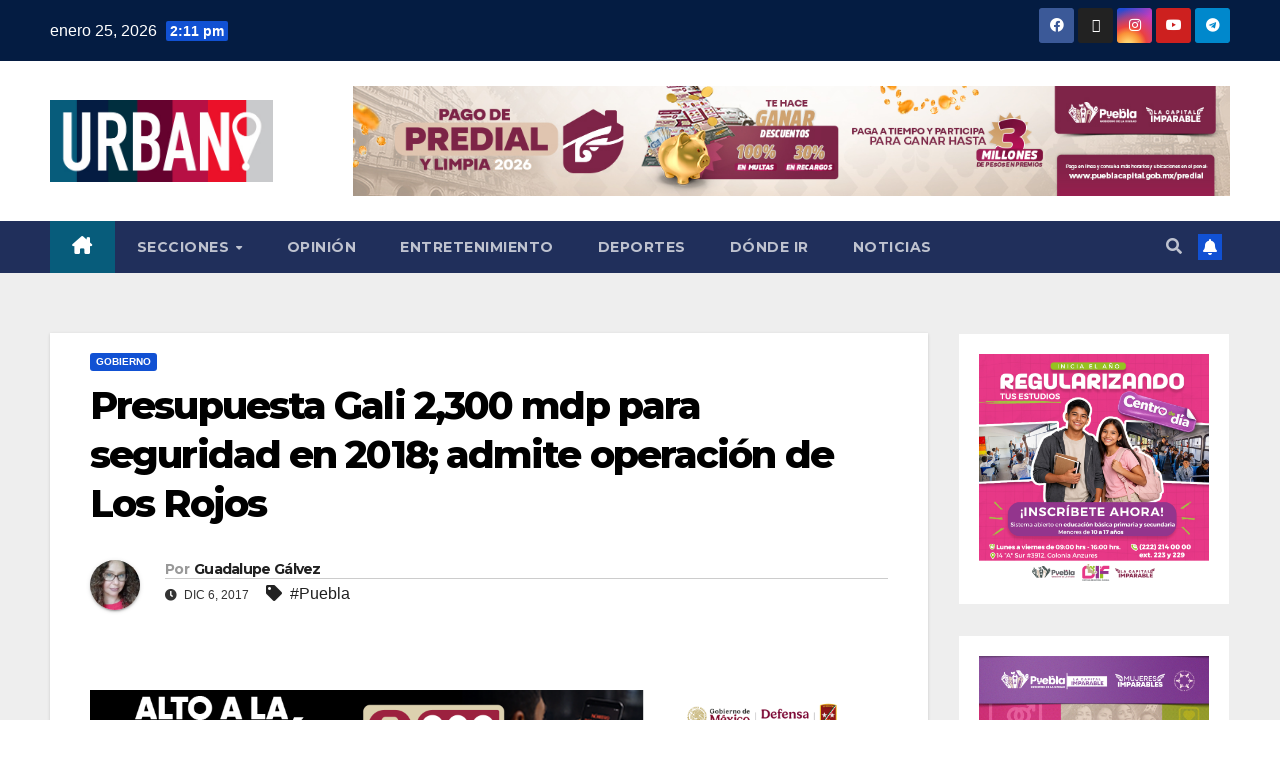

--- FILE ---
content_type: text/html; charset=UTF-8
request_url: https://www.urbanopuebla.com.mx/gobierno/presupuesta-gali-2300-mdp-para-seguridad-en-2018-admite-operacion-de-los-rojos/
body_size: 21488
content:
<!DOCTYPE html>
<html lang="es">
<head>
<meta charset="UTF-8">
<meta name="viewport" content="width=device-width, initial-scale=1">
<link rel="profile" href="http://gmpg.org/xfn/11">
<script> var ajaxurl = 'https://www.urbanopuebla.com.mx/wp-admin/admin-ajax.php'; </script><meta name='robots' content='index, follow, max-image-preview:large, max-snippet:-1, max-video-preview:-1' />
<!-- This site is optimized with the Yoast SEO plugin v26.8 - https://yoast.com/product/yoast-seo-wordpress/ -->
<title>Presupuesta Gali 2,300 mdp para seguridad en 2018; admite operación de Los Rojos - Urbano</title>
<meta name="description" content="El mandatario estatal lanzó un llamado para que el gobierno estatal no cancele el Programa Escudo Zaragoza y Puebla Segura, ni recorte presupuestal" />
<link rel="canonical" href="https://www.urbanopuebla.com.mx/gobierno/presupuesta-gali-2300-mdp-para-seguridad-en-2018-admite-operacion-de-los-rojos/" />
<meta property="og:locale" content="es_MX" />
<meta property="og:type" content="article" />
<meta property="og:title" content="Presupuesta Gali 2,300 mdp para seguridad en 2018; admite operación de Los Rojos - Urbano" />
<meta property="og:description" content="El mandatario estatal lanzó un llamado para que el gobierno estatal no cancele el Programa Escudo Zaragoza y Puebla Segura, ni recorte presupuestal" />
<meta property="og:url" content="https://www.urbanopuebla.com.mx/gobierno/presupuesta-gali-2300-mdp-para-seguridad-en-2018-admite-operacion-de-los-rojos/" />
<meta property="og:site_name" content="Urbano" />
<meta property="article:publisher" content="https://www.facebook.com/urbanonoticias" />
<meta property="article:published_time" content="2017-12-06T19:28:04+00:00" />
<meta name="author" content="Guadalupe Gálvez" />
<meta name="twitter:card" content="summary_large_image" />
<meta name="twitter:creator" content="@urbano_noticias" />
<meta name="twitter:site" content="@urbano_noticias" />
<meta name="twitter:label1" content="Escrito por" />
<meta name="twitter:data1" content="Guadalupe Gálvez" />
<meta name="twitter:label2" content="Tiempo de lectura" />
<meta name="twitter:data2" content="2 minutos" />
<script type="application/ld+json" class="yoast-schema-graph">{"@context":"https://schema.org","@graph":[{"@type":"Article","@id":"https://www.urbanopuebla.com.mx/gobierno/presupuesta-gali-2300-mdp-para-seguridad-en-2018-admite-operacion-de-los-rojos/#article","isPartOf":{"@id":"https://www.urbanopuebla.com.mx/gobierno/presupuesta-gali-2300-mdp-para-seguridad-en-2018-admite-operacion-de-los-rojos/"},"author":{"name":"Guadalupe Gálvez","@id":"https://www.urbanopuebla.com.mx/#/schema/person/963c86ef5b255f80154b6fb565655000"},"headline":"Presupuesta Gali 2,300 mdp para seguridad en 2018; admite operación de Los Rojos","datePublished":"2017-12-06T19:28:04+00:00","mainEntityOfPage":{"@id":"https://www.urbanopuebla.com.mx/gobierno/presupuesta-gali-2300-mdp-para-seguridad-en-2018-admite-operacion-de-los-rojos/"},"wordCount":418,"commentCount":0,"publisher":{"@id":"https://www.urbanopuebla.com.mx/#organization"},"keywords":["Puebla"],"articleSection":["Gobierno"],"inLanguage":"es","potentialAction":[{"@type":"CommentAction","name":"Comment","target":["https://www.urbanopuebla.com.mx/gobierno/presupuesta-gali-2300-mdp-para-seguridad-en-2018-admite-operacion-de-los-rojos/#respond"]}]},{"@type":"WebPage","@id":"https://www.urbanopuebla.com.mx/gobierno/presupuesta-gali-2300-mdp-para-seguridad-en-2018-admite-operacion-de-los-rojos/","url":"https://www.urbanopuebla.com.mx/gobierno/presupuesta-gali-2300-mdp-para-seguridad-en-2018-admite-operacion-de-los-rojos/","name":"Presupuesta Gali 2,300 mdp para seguridad en 2018; admite operación de Los Rojos - Urbano","isPartOf":{"@id":"https://www.urbanopuebla.com.mx/#website"},"datePublished":"2017-12-06T19:28:04+00:00","description":"El mandatario estatal lanzó un llamado para que el gobierno estatal no cancele el Programa Escudo Zaragoza y Puebla Segura, ni recorte presupuestal","breadcrumb":{"@id":"https://www.urbanopuebla.com.mx/gobierno/presupuesta-gali-2300-mdp-para-seguridad-en-2018-admite-operacion-de-los-rojos/#breadcrumb"},"inLanguage":"es","potentialAction":[{"@type":"ReadAction","target":["https://www.urbanopuebla.com.mx/gobierno/presupuesta-gali-2300-mdp-para-seguridad-en-2018-admite-operacion-de-los-rojos/"]}]},{"@type":"BreadcrumbList","@id":"https://www.urbanopuebla.com.mx/gobierno/presupuesta-gali-2300-mdp-para-seguridad-en-2018-admite-operacion-de-los-rojos/#breadcrumb","itemListElement":[{"@type":"ListItem","position":1,"name":"Portada","item":"https://www.urbanopuebla.com.mx/"},{"@type":"ListItem","position":2,"name":"Noticias","item":"https://www.urbanopuebla.com.mx/noticias/"},{"@type":"ListItem","position":3,"name":"Presupuesta Gali 2,300 mdp para seguridad en 2018; admite operación de Los Rojos"}]},{"@type":"WebSite","@id":"https://www.urbanopuebla.com.mx/#website","url":"https://www.urbanopuebla.com.mx/","name":"Urbano Puebla","description":"Noticias de Puebla y Tlaxcala en Urbano","publisher":{"@id":"https://www.urbanopuebla.com.mx/#organization"},"potentialAction":[{"@type":"SearchAction","target":{"@type":"EntryPoint","urlTemplate":"https://www.urbanopuebla.com.mx/?s={search_term_string}"},"query-input":{"@type":"PropertyValueSpecification","valueRequired":true,"valueName":"search_term_string"}}],"inLanguage":"es"},{"@type":"Organization","@id":"https://www.urbanopuebla.com.mx/#organization","name":"Urbano Noticias","url":"https://www.urbanopuebla.com.mx/","logo":{"@type":"ImageObject","inLanguage":"es","@id":"https://www.urbanopuebla.com.mx/#/schema/logo/image/","url":"https://www.urbanopuebla.com.mx/wp-content/uploads/2022/12/logo-1.jpeg","contentUrl":"https://www.urbanopuebla.com.mx/wp-content/uploads/2022/12/logo-1.jpeg","width":500,"height":185,"caption":"Urbano Noticias"},"image":{"@id":"https://www.urbanopuebla.com.mx/#/schema/logo/image/"},"sameAs":["https://www.facebook.com/urbanonoticias","https://x.com/urbano_noticias","https://www.instagram.com/urbanonoticias/","https://www.tiktok.com/@urbano_noticias","https://www.facebook.com/urbanonoticiastlaxcala/","https://twitter.com/urbanotlaxcala","https://www.youtube.com/@urbanomexico5594"]},{"@type":"Person","@id":"https://www.urbanopuebla.com.mx/#/schema/person/963c86ef5b255f80154b6fb565655000","name":"Guadalupe Gálvez","image":{"@type":"ImageObject","inLanguage":"es","@id":"https://www.urbanopuebla.com.mx/#/schema/person/image/","url":"https://secure.gravatar.com/avatar/7b37af75fd63f4cc84e09edf6439a46a5594923457489e815557899b7f2398c3?s=96&d=mm&r=g","contentUrl":"https://secure.gravatar.com/avatar/7b37af75fd63f4cc84e09edf6439a46a5594923457489e815557899b7f2398c3?s=96&d=mm&r=g","caption":"Guadalupe Gálvez"},"url":"https://www.urbanopuebla.com.mx/author/guadalupegalvez/"}]}</script>
<!-- / Yoast SEO plugin. -->
<link rel='dns-prefetch' href='//fonts.googleapis.com' />
<link rel="alternate" type="application/rss+xml" title="Urbano &raquo; Feed" href="https://www.urbanopuebla.com.mx/feed/" />
<link rel="alternate" type="application/rss+xml" title="Urbano &raquo; RSS de los comentarios" href="https://www.urbanopuebla.com.mx/comments/feed/" />
<link rel="alternate" type="application/rss+xml" title="Urbano &raquo; Presupuesta Gali 2,300 mdp para seguridad en 2018; admite operación de Los Rojos RSS de los comentarios" href="https://www.urbanopuebla.com.mx/gobierno/presupuesta-gali-2300-mdp-para-seguridad-en-2018-admite-operacion-de-los-rojos/feed/" />
<link rel="alternate" title="oEmbed (JSON)" type="application/json+oembed" href="https://www.urbanopuebla.com.mx/wp-json/oembed/1.0/embed?url=https%3A%2F%2Fwww.urbanopuebla.com.mx%2Fgobierno%2Fpresupuesta-gali-2300-mdp-para-seguridad-en-2018-admite-operacion-de-los-rojos%2F" />
<link rel="alternate" title="oEmbed (XML)" type="text/xml+oembed" href="https://www.urbanopuebla.com.mx/wp-json/oembed/1.0/embed?url=https%3A%2F%2Fwww.urbanopuebla.com.mx%2Fgobierno%2Fpresupuesta-gali-2300-mdp-para-seguridad-en-2018-admite-operacion-de-los-rojos%2F&#038;format=xml" />
<style id='wp-img-auto-sizes-contain-inline-css'>
img:is([sizes=auto i],[sizes^="auto," i]){contain-intrinsic-size:3000px 1500px}
/*# sourceURL=wp-img-auto-sizes-contain-inline-css */
</style>
<!-- <link rel='stylesheet' id='elementor-frontend-css' href='https://www.urbanopuebla.com.mx/wp-content/plugins/elementor/assets/css/frontend.min.css?ver=3.34.2' media='all' /> -->
<link rel="stylesheet" type="text/css" href="//www.urbanopuebla.com.mx/wp-content/cache/wpfc-minified/8au6g68j/h5ajt.css" media="all"/>
<link rel='stylesheet' id='elementor-post-96033-css' href='https://www.urbanopuebla.com.mx/wp-content/uploads/elementor/css/post-96033.css?ver=1769072912' media='all' />
<style id='wp-emoji-styles-inline-css'>
img.wp-smiley, img.emoji {
display: inline !important;
border: none !important;
box-shadow: none !important;
height: 1em !important;
width: 1em !important;
margin: 0 0.07em !important;
vertical-align: -0.1em !important;
background: none !important;
padding: 0 !important;
}
/*# sourceURL=wp-emoji-styles-inline-css */
</style>
<style id='wp-block-library-inline-css'>
:root{--wp-block-synced-color:#7a00df;--wp-block-synced-color--rgb:122,0,223;--wp-bound-block-color:var(--wp-block-synced-color);--wp-editor-canvas-background:#ddd;--wp-admin-theme-color:#007cba;--wp-admin-theme-color--rgb:0,124,186;--wp-admin-theme-color-darker-10:#006ba1;--wp-admin-theme-color-darker-10--rgb:0,107,160.5;--wp-admin-theme-color-darker-20:#005a87;--wp-admin-theme-color-darker-20--rgb:0,90,135;--wp-admin-border-width-focus:2px}@media (min-resolution:192dpi){:root{--wp-admin-border-width-focus:1.5px}}.wp-element-button{cursor:pointer}:root .has-very-light-gray-background-color{background-color:#eee}:root .has-very-dark-gray-background-color{background-color:#313131}:root .has-very-light-gray-color{color:#eee}:root .has-very-dark-gray-color{color:#313131}:root .has-vivid-green-cyan-to-vivid-cyan-blue-gradient-background{background:linear-gradient(135deg,#00d084,#0693e3)}:root .has-purple-crush-gradient-background{background:linear-gradient(135deg,#34e2e4,#4721fb 50%,#ab1dfe)}:root .has-hazy-dawn-gradient-background{background:linear-gradient(135deg,#faaca8,#dad0ec)}:root .has-subdued-olive-gradient-background{background:linear-gradient(135deg,#fafae1,#67a671)}:root .has-atomic-cream-gradient-background{background:linear-gradient(135deg,#fdd79a,#004a59)}:root .has-nightshade-gradient-background{background:linear-gradient(135deg,#330968,#31cdcf)}:root .has-midnight-gradient-background{background:linear-gradient(135deg,#020381,#2874fc)}:root{--wp--preset--font-size--normal:16px;--wp--preset--font-size--huge:42px}.has-regular-font-size{font-size:1em}.has-larger-font-size{font-size:2.625em}.has-normal-font-size{font-size:var(--wp--preset--font-size--normal)}.has-huge-font-size{font-size:var(--wp--preset--font-size--huge)}.has-text-align-center{text-align:center}.has-text-align-left{text-align:left}.has-text-align-right{text-align:right}.has-fit-text{white-space:nowrap!important}#end-resizable-editor-section{display:none}.aligncenter{clear:both}.items-justified-left{justify-content:flex-start}.items-justified-center{justify-content:center}.items-justified-right{justify-content:flex-end}.items-justified-space-between{justify-content:space-between}.screen-reader-text{border:0;clip-path:inset(50%);height:1px;margin:-1px;overflow:hidden;padding:0;position:absolute;width:1px;word-wrap:normal!important}.screen-reader-text:focus{background-color:#ddd;clip-path:none;color:#444;display:block;font-size:1em;height:auto;left:5px;line-height:normal;padding:15px 23px 14px;text-decoration:none;top:5px;width:auto;z-index:100000}html :where(.has-border-color){border-style:solid}html :where([style*=border-top-color]){border-top-style:solid}html :where([style*=border-right-color]){border-right-style:solid}html :where([style*=border-bottom-color]){border-bottom-style:solid}html :where([style*=border-left-color]){border-left-style:solid}html :where([style*=border-width]){border-style:solid}html :where([style*=border-top-width]){border-top-style:solid}html :where([style*=border-right-width]){border-right-style:solid}html :where([style*=border-bottom-width]){border-bottom-style:solid}html :where([style*=border-left-width]){border-left-style:solid}html :where(img[class*=wp-image-]){height:auto;max-width:100%}:where(figure){margin:0 0 1em}html :where(.is-position-sticky){--wp-admin--admin-bar--position-offset:var(--wp-admin--admin-bar--height,0px)}@media screen and (max-width:600px){html :where(.is-position-sticky){--wp-admin--admin-bar--position-offset:0px}}
/*# sourceURL=/wp-includes/css/dist/block-library/common.min.css */
</style>
<style id='classic-theme-styles-inline-css'>
/*! This file is auto-generated */
.wp-block-button__link{color:#fff;background-color:#32373c;border-radius:9999px;box-shadow:none;text-decoration:none;padding:calc(.667em + 2px) calc(1.333em + 2px);font-size:1.125em}.wp-block-file__button{background:#32373c;color:#fff;text-decoration:none}
/*# sourceURL=/wp-includes/css/classic-themes.min.css */
</style>
<!-- <link rel='stylesheet' id='gutenkit-frontend-common-css' href='https://www.urbanopuebla.com.mx/wp-content/plugins/gutenkit-blocks-addon/build/gutenkit/frontend-common.css?ver=a28538744097629e283d' media='all' /> -->
<!-- <link rel='stylesheet' id='sps_front_css-css' href='https://www.urbanopuebla.com.mx/wp-content/plugins/sync-post-with-other-site/assets/css/sps_front_style.css?rand=21&#038;ver=1.9.1' media='all' /> -->
<link rel="stylesheet" type="text/css" href="//www.urbanopuebla.com.mx/wp-content/cache/wpfc-minified/kq9mpidy/h5ajt.css" media="all"/>
<link rel='stylesheet' id='newsup-fonts-css' href='//fonts.googleapis.com/css?family=Montserrat%3A400%2C500%2C700%2C800%7CWork%2BSans%3A300%2C400%2C500%2C600%2C700%2C800%2C900%26display%3Dswap&#038;subset=latin%2Clatin-ext' media='all' />
<!-- <link rel='stylesheet' id='bootstrap-css' href='https://www.urbanopuebla.com.mx/wp-content/themes/newsup/css/bootstrap.css?ver=6.9' media='all' /> -->
<!-- <link rel='stylesheet' id='newsup-style-css' href='https://www.urbanopuebla.com.mx/wp-content/themes/newsup/style.css?ver=6.9' media='all' /> -->
<!-- <link rel='stylesheet' id='newsup-default-css' href='https://www.urbanopuebla.com.mx/wp-content/themes/newsup/css/colors/default.css?ver=6.9' media='all' /> -->
<!-- <link rel='stylesheet' id='font-awesome-5-all-css' href='https://www.urbanopuebla.com.mx/wp-content/themes/newsup/css/font-awesome/css/all.min.css?ver=6.9' media='all' /> -->
<!-- <link rel='stylesheet' id='font-awesome-4-shim-css' href='https://www.urbanopuebla.com.mx/wp-content/themes/newsup/css/font-awesome/css/v4-shims.min.css?ver=6.9' media='all' /> -->
<!-- <link rel='stylesheet' id='owl-carousel-css' href='https://www.urbanopuebla.com.mx/wp-content/themes/newsup/css/owl.carousel.css?ver=6.9' media='all' /> -->
<!-- <link rel='stylesheet' id='smartmenus-css' href='https://www.urbanopuebla.com.mx/wp-content/themes/newsup/css/jquery.smartmenus.bootstrap.css?ver=6.9' media='all' /> -->
<!-- <link rel='stylesheet' id='newsup-custom-css-css' href='https://www.urbanopuebla.com.mx/wp-content/themes/newsup/inc/ansar/customize/css/customizer.css?ver=1.0' media='all' /> -->
<!-- <link rel='stylesheet' id='ekit-widget-styles-css' href='https://www.urbanopuebla.com.mx/wp-content/plugins/elementskit-lite/widgets/init/assets/css/widget-styles.css?ver=3.7.8' media='all' /> -->
<!-- <link rel='stylesheet' id='ekit-responsive-css' href='https://www.urbanopuebla.com.mx/wp-content/plugins/elementskit-lite/widgets/init/assets/css/responsive.css?ver=3.7.8' media='all' /> -->
<!-- <link rel='stylesheet' id='upk-site-css' href='https://www.urbanopuebla.com.mx/wp-content/plugins/ultimate-post-kit/assets/css/upk-site.css?ver=4.0.14' media='all' /> -->
<!-- <link rel='stylesheet' id='elementor-gf-local-roboto-css' href='https://www.urbanopuebla.com.mx/wp-content/uploads/elementor/google-fonts/css/roboto.css?ver=1742245809' media='all' /> -->
<!-- <link rel='stylesheet' id='elementor-icons-shared-0-css' href='https://www.urbanopuebla.com.mx/wp-content/plugins/elementor/assets/lib/font-awesome/css/fontawesome.min.css?ver=5.15.3' media='all' /> -->
<!-- <link rel='stylesheet' id='elementor-icons-fa-regular-css' href='https://www.urbanopuebla.com.mx/wp-content/plugins/elementor/assets/lib/font-awesome/css/regular.min.css?ver=5.15.3' media='all' /> -->
<!-- <link rel='stylesheet' id='elementor-icons-fa-brands-css' href='https://www.urbanopuebla.com.mx/wp-content/plugins/elementor/assets/lib/font-awesome/css/brands.min.css?ver=5.15.3' media='all' /> -->
<!-- <link rel='stylesheet' id='elementor-icons-fa-solid-css' href='https://www.urbanopuebla.com.mx/wp-content/plugins/elementor/assets/lib/font-awesome/css/solid.min.css?ver=5.15.3' media='all' /> -->
<link rel="stylesheet" type="text/css" href="//www.urbanopuebla.com.mx/wp-content/cache/wpfc-minified/esr7frl3/h5ajt.css" media="all"/>
<script src='//www.urbanopuebla.com.mx/wp-content/cache/wpfc-minified/jn2xde3z/h5ajt.js' type="text/javascript"></script>
<!-- <script src="https://www.urbanopuebla.com.mx/wp-includes/js/jquery/jquery.min.js?ver=3.7.1" id="jquery-core-js"></script> -->
<!-- <script src="https://www.urbanopuebla.com.mx/wp-includes/js/jquery/jquery-migrate.min.js?ver=3.4.1" id="jquery-migrate-js"></script> -->
<!-- <script src="https://www.urbanopuebla.com.mx/wp-content/themes/newsup/js/navigation.js?ver=6.9" id="newsup-navigation-js"></script> -->
<!-- <script src="https://www.urbanopuebla.com.mx/wp-content/themes/newsup/js/bootstrap.js?ver=6.9" id="bootstrap-js"></script> -->
<!-- <script src="https://www.urbanopuebla.com.mx/wp-content/themes/newsup/js/owl.carousel.min.js?ver=6.9" id="owl-carousel-min-js"></script> -->
<!-- <script src="https://www.urbanopuebla.com.mx/wp-content/themes/newsup/js/jquery.smartmenus.js?ver=6.9" id="smartmenus-js-js"></script> -->
<!-- <script src="https://www.urbanopuebla.com.mx/wp-content/themes/newsup/js/jquery.smartmenus.bootstrap.js?ver=6.9" id="bootstrap-smartmenus-js-js"></script> -->
<!-- <script src="https://www.urbanopuebla.com.mx/wp-content/themes/newsup/js/jquery.marquee.js?ver=6.9" id="newsup-marquee-js-js"></script> -->
<!-- <script src="https://www.urbanopuebla.com.mx/wp-content/themes/newsup/js/main.js?ver=6.9" id="newsup-main-js-js"></script> -->
<link rel="https://api.w.org/" href="https://www.urbanopuebla.com.mx/wp-json/" /><link rel="alternate" title="JSON" type="application/json" href="https://www.urbanopuebla.com.mx/wp-json/wp/v2/posts/742" /><link rel="EditURI" type="application/rsd+xml" title="RSD" href="https://www.urbanopuebla.com.mx/xmlrpc.php?rsd" />
<meta name="generator" content="WordPress 6.9" />
<link rel='shortlink' href='https://www.urbanopuebla.com.mx/?p=742' />
<!-- GA Google Analytics @ https://m0n.co/ga -->
<script async src="https://www.googletagmanager.com/gtag/js?id=G-8H1WFPSMNG"></script>
<script>
window.dataLayer = window.dataLayer || [];
function gtag(){dataLayer.push(arguments);}
gtag('js', new Date());
gtag('config', 'G-8H1WFPSMNG');
</script>
<script type='text/javascript'>var breakpoints = [{"label":"Desktop","slug":"Desktop","value":"base","direction":"max","isActive":true,"isRequired":true},{"label":"Tablet","slug":"Tablet","value":"1024","direction":"max","isActive":true,"isRequired":true},{"label":"Mobile","slug":"Mobile","value":"767","direction":"max","isActive":true,"isRequired":true}];</script><link rel="pingback" href="https://www.urbanopuebla.com.mx/xmlrpc.php"> 
<style type="text/css" id="custom-background-css">
.wrapper { background-color: #eee; }
</style>
<meta name="generator" content="Elementor 3.34.2; features: additional_custom_breakpoints; settings: css_print_method-external, google_font-enabled, font_display-swap">
<style>
.e-con.e-parent:nth-of-type(n+4):not(.e-lazyloaded):not(.e-no-lazyload),
.e-con.e-parent:nth-of-type(n+4):not(.e-lazyloaded):not(.e-no-lazyload) * {
background-image: none !important;
}
@media screen and (max-height: 1024px) {
.e-con.e-parent:nth-of-type(n+3):not(.e-lazyloaded):not(.e-no-lazyload),
.e-con.e-parent:nth-of-type(n+3):not(.e-lazyloaded):not(.e-no-lazyload) * {
background-image: none !important;
}
}
@media screen and (max-height: 640px) {
.e-con.e-parent:nth-of-type(n+2):not(.e-lazyloaded):not(.e-no-lazyload),
.e-con.e-parent:nth-of-type(n+2):not(.e-lazyloaded):not(.e-no-lazyload) * {
background-image: none !important;
}
}
</style>
<style type="text/css">
.site-title,
.site-description {
position: absolute;
clip: rect(1px, 1px, 1px, 1px);
}
</style>
<link rel="icon" href="https://www.urbanopuebla.com.mx/wp-content/uploads/2022/12/logo-urbano-bolita-150x150.png" sizes="32x32" />
<link rel="icon" href="https://www.urbanopuebla.com.mx/wp-content/uploads/2022/12/logo-urbano-bolita.png" sizes="192x192" />
<link rel="apple-touch-icon" href="https://www.urbanopuebla.com.mx/wp-content/uploads/2022/12/logo-urbano-bolita.png" />
<meta name="msapplication-TileImage" content="https://www.urbanopuebla.com.mx/wp-content/uploads/2022/12/logo-urbano-bolita.png" />
<style id="wp-custom-css">
.mg-headwidget .mg-head-detail {
background: #041C42;
}
.mg-latest-news .mg-latest-news-slider a::before {
color: #D60743;
}
.mg-latest-news .mg-latest-news-slider a span {
color: #D60743;
}
.mg-latest-news .bn_title span {
border-left-color: #1151d3;
border-color: transparent transparent transparent #D60743;
}
.mg-latest-news .bn_title {
background-color: #D60743;
}
.mg-headwidget .navbar-wp .navbar-nav > li > a:hover, .mg-headwidget .navbar-wp .navbar-nav > li > a:focus, .mg-headwidget .navbar-wp .navbar-nav > .active > a, .mg-headwidget .navbar-wp .navbar-nav > .active > a:hover, .mg-headwidget .navbar-wp .navbar-nav > .active > a:focus {
color: #fff;
background: #075C7B;
}
.mobilehomebtn {
background: #075C7B;
color: #fff;
}		</style>
</head>
<body class="wp-singular post-template-default single single-post postid-742 single-format-standard wp-custom-logo wp-embed-responsive wp-theme-newsup gutenkit gutenkit-frontend ta-hide-date-author-in-list elementor-default elementor-kit-5" >
<div id="page" class="site">
<a class="skip-link screen-reader-text" href="#content">
Saltar al contenido</a>
<div class="wrapper" id="custom-background-css">
<header class="mg-headwidget">
<!--==================== TOP BAR ====================-->
<div class="mg-head-detail hidden-xs">
<div class="container-fluid">
<div class="row align-items-center">
<div class="col-md-6 col-xs-12">
<ul class="info-left">
<li>enero 25, 2026                <span class="time">  2:11 pm</span>
</li>
</ul>
</div>
<div class="col-md-6 col-xs-12">
<ul class="mg-social info-right">
<li>
<a  target="_blank"  href="https://www.facebook.com/urbanonoticias/">
<span class="icon-soci facebook">
<i class="fab fa-facebook"></i>
</span> 
</a>
</li>
<li>
<a target="_blank" href="https://twitter.com/urbano_noticias">
<span class="icon-soci x-twitter">
<i class="fa-brands fa-x-twitter"></i>
</span>
</a>
</li>
<li>
<a target="_blank"  href="https://www.instagram.com/urbanonoticias/">
<span class="icon-soci instagram">
<i class="fab fa-instagram"></i>
</span>
</a>
</li>
<li>
<a target="_blank"  href="https://www.youtube.com/@urbanomexico5594">
<span class="icon-soci youtube">
<i class="fab fa-youtube"></i>
</span>
</a>
</li>
<li>
<a target="_blank"  href="https://t.me/urbano_noticias">
<span class="icon-soci telegram">
<i class="fab fa-telegram"></i>
</span>
</a>
</li>
</ul>
</div>
</div>
</div>
</div>
<div class="clearfix"></div>
<div class="mg-nav-widget-area-back" style='background-image: url("https://www.urbanopuebla.com.mx/wp-content/uploads/2025/01/limpia-930-x-100.jpeg" );'>
<div class="overlay">
<div class="inner"  style="background-color:#ffffff;" > 
<div class="container-fluid">
<div class="mg-nav-widget-area">
<div class="row align-items-center">
<div class="col-md-3 text-center-xs">
<div class="navbar-header">
<div class="site-logo">
<a href="https://www.urbanopuebla.com.mx/" class="navbar-brand" rel="home"><img fetchpriority="high" width="500" height="185" src="https://www.urbanopuebla.com.mx/wp-content/uploads/2022/12/logo-1.jpeg" class="custom-logo" alt="Urbano" decoding="async" srcset="https://www.urbanopuebla.com.mx/wp-content/uploads/2022/12/logo-1.jpeg 500w, https://www.urbanopuebla.com.mx/wp-content/uploads/2022/12/logo-1-300x111.jpeg 300w" sizes="(max-width: 500px) 100vw, 500px" /></a>                          </div>
<div class="site-branding-text d-none">
<p class="site-title"> <a href="https://www.urbanopuebla.com.mx/" rel="home">Urbano</a></p>
<p class="site-description">Noticias de Puebla y Tlaxcala en Urbano</p>
</div>    
</div>
</div>
<div class="col-md-9">                 <div class="header-ads">
<a class="pull-right" https://pueblacapital.gob.mx/predial href="https://pueblacapital.gob.mx/predial"
>
<img width="1200" height="150" src="https://www.urbanopuebla.com.mx/wp-content/uploads/2026/01/1200x150-PREDIAL_REFUERZO.jpeg" class="attachment-full size-full" alt="" decoding="async" />                    </a>
</div>
</div>
<!-- Trending line END -->
</div>
</div>
</div>
</div>
</div>
</div>
<div class="mg-menu-full">
<nav class="navbar navbar-expand-lg navbar-wp">
<div class="container-fluid">
<!-- Right nav -->
<div class="m-header align-items-center">
<a class="mobilehomebtn" href="https://www.urbanopuebla.com.mx"><span class="fa-solid fa-house-chimney"></span></a>
<!-- navbar-toggle -->
<button class="navbar-toggler mx-auto" type="button" data-toggle="collapse" data-target="#navbar-wp" aria-controls="navbarSupportedContent" aria-expanded="false" aria-label="Cambiar navegación">
<span class="burger">
<span class="burger-line"></span>
<span class="burger-line"></span>
<span class="burger-line"></span>
</span>
</button>
<!-- /navbar-toggle -->
<div class="dropdown show mg-search-box pr-2">
<a class="dropdown-toggle msearch ml-auto" href="#" role="button" id="dropdownMenuLink" data-toggle="dropdown" aria-haspopup="true" aria-expanded="false">
<i class="fas fa-search"></i>
</a> 
<div class="dropdown-menu searchinner" aria-labelledby="dropdownMenuLink">
<form role="search" method="get" id="searchform" action="https://www.urbanopuebla.com.mx/">
<div class="input-group">
<input type="search" class="form-control" placeholder="Buscar" value="" name="s" />
<span class="input-group-btn btn-default">
<button type="submit" class="btn"> <i class="fas fa-search"></i> </button>
</span> </div>
</form>                </div>
</div>
<a href="#" target="_blank" class="btn-bell btn-theme mx-2"><i class="fa fa-bell"></i></a>
</div>
<!-- /Right nav --> 
<div class="collapse navbar-collapse" id="navbar-wp">
<div class="d-md-block">
<ul id="menu-principal" class="nav navbar-nav mr-auto "><li class="active home"><a class="homebtn" href="https://www.urbanopuebla.com.mx"><span class='fa-solid fa-house-chimney'></span></a></li><li id="menu-item-96215" class="menu-item menu-item-type-custom menu-item-object-custom menu-item-has-children menu-item-96215 dropdown"><a class="nav-link" title="Secciones" data-toggle="dropdown" class="dropdown-toggle">Secciones </a>
<ul role="menu" class=" dropdown-menu">
<li id="menu-item-109155" class="menu-item menu-item-type-post_type menu-item-object-page current_page_parent menu-item-109155"><a class="dropdown-item" title="De todo" href="https://www.urbanopuebla.com.mx/noticias/">De todo</a></li>
<li id="menu-item-96218" class="menu-item menu-item-type-taxonomy menu-item-object-category current-post-ancestor current-menu-parent current-post-parent menu-item-has-children menu-item-96218 dropdown"><a class="dropdown-item" title="Gobierno" href="https://www.urbanopuebla.com.mx/category/gobierno/">Gobierno</a>
<ul role="menu" class=" dropdown-menu">
<li id="menu-item-96236" class="menu-item menu-item-type-taxonomy menu-item-object-category menu-item-96236"><a class="dropdown-item" title="Boletines" href="https://www.urbanopuebla.com.mx/category/gobierno/boletines/">Boletines</a></li>
</ul>
</li>
<li id="menu-item-96219" class="menu-item menu-item-type-taxonomy menu-item-object-category menu-item-has-children menu-item-96219 dropdown"><a class="dropdown-item" title="Política" href="https://www.urbanopuebla.com.mx/category/politica/">Política</a>
<ul role="menu" class=" dropdown-menu">
<li id="menu-item-96225" class="menu-item menu-item-type-taxonomy menu-item-object-category menu-item-96225"><a class="dropdown-item" title="Elecciones" href="https://www.urbanopuebla.com.mx/category/politica/elecciones/">Elecciones</a></li>
</ul>
</li>
<li id="menu-item-96216" class="menu-item menu-item-type-taxonomy menu-item-object-category menu-item-96216"><a class="dropdown-item" title="Seguridad" href="https://www.urbanopuebla.com.mx/category/seguridad/">Seguridad</a></li>
<li id="menu-item-96221" class="menu-item menu-item-type-taxonomy menu-item-object-category menu-item-96221"><a class="dropdown-item" title="Ciudad" href="https://www.urbanopuebla.com.mx/category/ciudad/">Ciudad</a></li>
<li id="menu-item-96220" class="menu-item menu-item-type-taxonomy menu-item-object-category menu-item-has-children menu-item-96220 dropdown"><a class="dropdown-item" title="Sociedad" href="https://www.urbanopuebla.com.mx/category/sociedad/">Sociedad</a>
<ul role="menu" class=" dropdown-menu">
<li id="menu-item-96229" class="menu-item menu-item-type-taxonomy menu-item-object-category menu-item-96229"><a class="dropdown-item" title="Medio ambiente" href="https://www.urbanopuebla.com.mx/category/sociedad/medio-ambiente/">Medio ambiente</a></li>
</ul>
</li>
<li id="menu-item-96233" class="menu-item menu-item-type-taxonomy menu-item-object-category menu-item-has-children menu-item-96233 dropdown"><a class="dropdown-item" title="Entretenimiento" href="https://www.urbanopuebla.com.mx/category/entretenimiento/">Entretenimiento</a>
<ul role="menu" class=" dropdown-menu">
<li id="menu-item-96235" class="menu-item menu-item-type-taxonomy menu-item-object-category menu-item-96235"><a class="dropdown-item" title="Espectáculos" href="https://www.urbanopuebla.com.mx/category/espectaculos/">Espectáculos</a></li>
<li id="menu-item-96228" class="menu-item menu-item-type-taxonomy menu-item-object-category menu-item-96228"><a class="dropdown-item" title="Cultura" href="https://www.urbanopuebla.com.mx/category/sociedad/cultura/">Cultura</a></li>
</ul>
</li>
<li id="menu-item-96232" class="menu-item menu-item-type-taxonomy menu-item-object-category menu-item-has-children menu-item-96232 dropdown"><a class="dropdown-item" title="Ciencia" href="https://www.urbanopuebla.com.mx/category/ciencia/">Ciencia</a>
<ul role="menu" class=" dropdown-menu">
<li id="menu-item-96227" class="menu-item menu-item-type-taxonomy menu-item-object-category menu-item-96227"><a class="dropdown-item" title="Salud" href="https://www.urbanopuebla.com.mx/category/salud/">Salud</a></li>
</ul>
</li>
<li id="menu-item-96237" class="menu-item menu-item-type-taxonomy menu-item-object-category menu-item-96237"><a class="dropdown-item" title="Dónde ir" href="https://www.urbanopuebla.com.mx/category/ciudad/donde-ir/">Dónde ir</a></li>
<li id="menu-item-96223" class="menu-item menu-item-type-taxonomy menu-item-object-category menu-item-has-children menu-item-96223 dropdown"><a class="dropdown-item" title="Educación" href="https://www.urbanopuebla.com.mx/category/educacion/">Educación</a>
<ul role="menu" class=" dropdown-menu">
<li id="menu-item-96230" class="menu-item menu-item-type-taxonomy menu-item-object-category menu-item-96230"><a class="dropdown-item" title="Universidades" href="https://www.urbanopuebla.com.mx/category/educacion/universidades/">Universidades</a></li>
</ul>
</li>
<li id="menu-item-96234" class="menu-item menu-item-type-taxonomy menu-item-object-category menu-item-96234"><a class="dropdown-item" title="Deportes" href="https://www.urbanopuebla.com.mx/category/deportes/">Deportes</a></li>
<li id="menu-item-109154" class="menu-item menu-item-type-custom menu-item-object-custom menu-item-has-children menu-item-109154 dropdown"><a class="dropdown-item" title="Resto del Mundo">Resto del Mundo</a>
<ul role="menu" class=" dropdown-menu">
<li id="menu-item-96224" class="menu-item menu-item-type-taxonomy menu-item-object-category menu-item-96224"><a class="dropdown-item" title="Nación" href="https://www.urbanopuebla.com.mx/category/nacion/">Nación</a></li>
<li id="menu-item-96226" class="menu-item menu-item-type-taxonomy menu-item-object-category menu-item-96226"><a class="dropdown-item" title="Mundo" href="https://www.urbanopuebla.com.mx/category/mundo/">Mundo</a></li>
</ul>
</li>
<li id="menu-item-96222" class="menu-item menu-item-type-taxonomy menu-item-object-category menu-item-96222"><a class="dropdown-item" title="Economía" href="https://www.urbanopuebla.com.mx/category/economia/">Economía</a></li>
<li id="menu-item-96231" class="menu-item menu-item-type-taxonomy menu-item-object-category menu-item-96231"><a class="dropdown-item" title="Efemerides" href="https://www.urbanopuebla.com.mx/category/sociedad/efemerides/">Efemerides</a></li>
<li id="menu-item-96238" class="menu-item menu-item-type-taxonomy menu-item-object-category menu-item-96238"><a class="dropdown-item" title="Obituario" href="https://www.urbanopuebla.com.mx/category/obituario/">Obituario</a></li>
</ul>
</li>
<li id="menu-item-96240" class="menu-item menu-item-type-custom menu-item-object-custom menu-item-96240"><a class="nav-link" title="Opinión" href="https://www.urbanopuebla.com.mx/tag/opinion">Opinión</a></li>
<li id="menu-item-96242" class="menu-item menu-item-type-taxonomy menu-item-object-category menu-item-96242"><a class="nav-link" title="Entretenimiento" href="https://www.urbanopuebla.com.mx/category/entretenimiento/">Entretenimiento</a></li>
<li id="menu-item-96243" class="menu-item menu-item-type-taxonomy menu-item-object-category menu-item-96243"><a class="nav-link" title="Deportes" href="https://www.urbanopuebla.com.mx/category/deportes/">Deportes</a></li>
<li id="menu-item-104109" class="menu-item menu-item-type-taxonomy menu-item-object-category menu-item-104109"><a class="nav-link" title="Dónde ir" href="https://www.urbanopuebla.com.mx/category/ciudad/donde-ir/">Dónde ir</a></li>
<li id="menu-item-106362" class="menu-item menu-item-type-post_type menu-item-object-page current_page_parent menu-item-106362"><a class="nav-link" title="Noticias" href="https://www.urbanopuebla.com.mx/noticias/">Noticias</a></li>
</ul>            </div>      
</div>
<!-- Right nav -->
<div class="desk-header d-lg-flex pl-3 ml-auto my-2 my-lg-0 position-relative align-items-center">
<div class="dropdown show mg-search-box pr-2">
<a class="dropdown-toggle msearch ml-auto" href="#" role="button" id="dropdownMenuLink" data-toggle="dropdown" aria-haspopup="true" aria-expanded="false">
<i class="fas fa-search"></i>
</a> 
<div class="dropdown-menu searchinner" aria-labelledby="dropdownMenuLink">
<form role="search" method="get" id="searchform" action="https://www.urbanopuebla.com.mx/">
<div class="input-group">
<input type="search" class="form-control" placeholder="Buscar" value="" name="s" />
<span class="input-group-btn btn-default">
<button type="submit" class="btn"> <i class="fas fa-search"></i> </button>
</span> </div>
</form>                </div>
</div>
<a href="#" target="_blank" class="btn-bell btn-theme mx-2"><i class="fa fa-bell"></i></a>
</div>
<!-- /Right nav -->
</div>
</nav> <!-- /Navigation -->
</div>
</header>
<div class="clearfix"></div> <!-- =========================
Page Content Section      
============================== -->
<main id="content" class="single-class content">
<!--container-->
<div class="container-fluid">
<!--row-->
<div class="row">
<div class="col-lg-9 col-md-8">
<div class="mg-blog-post-box"> 
<div class="mg-header">
<div class="mg-blog-category"><a class="newsup-categories category-color-1" href="https://www.urbanopuebla.com.mx/category/gobierno/" alt="Ver todas las entradas en Gobierno"> 
Gobierno
</a></div>                        <h1 class="title single"> <a title="Enlace permanente a:Presupuesta Gali 2,300 mdp para seguridad en 2018; admite operación de Los Rojos">
Presupuesta Gali 2,300 mdp para seguridad en 2018; admite operación de Los Rojos</a>
</h1>
<div class="media mg-info-author-block"> 
<a class="mg-author-pic" href="https://www.urbanopuebla.com.mx/author/guadalupegalvez/"> <img alt='' src='https://secure.gravatar.com/avatar/7b37af75fd63f4cc84e09edf6439a46a5594923457489e815557899b7f2398c3?s=150&#038;d=mm&#038;r=g' srcset='https://secure.gravatar.com/avatar/7b37af75fd63f4cc84e09edf6439a46a5594923457489e815557899b7f2398c3?s=300&#038;d=mm&#038;r=g 2x' class='avatar avatar-150 photo' height='150' width='150' decoding='async'/> </a>
<div class="media-body">
<h4 class="media-heading"><span>Por</span><a href="https://www.urbanopuebla.com.mx/author/guadalupegalvez/">Guadalupe Gálvez</a></h4>
<span class="mg-blog-date"><i class="fas fa-clock"></i> 
Dic 6, 2017                                </span>
<span class="newsup-tags"><i class="fas fa-tag"></i>
<a href="https://www.urbanopuebla.com.mx/tag/puebla/">#Puebla</a>                                    </span>
</div>
</div>
</div>
<article class="page-content-single small single">
</p></p>
<a target="_blank" rel="noopener noreferrer" href="https://ssp.puebla.gob.mx/">
<img decoding="async" src="https://www.urbanopuebla.com.mx/wp-content/uploads/2026/01/1200x150-CGCYAD-7.png" > 
</a> </p></p></p></p>
<a target="_blank" rel="noopener noreferrer" href="https://ssp.puebla.gob.mx/">
<img decoding="async" src="https://www.urbanopuebla.com.mx/wp-content/uploads/2026/01/1200x150-CGCYAD-7-1.png" > 
</a> </p></p><p><span>El mandatario estatal lanzó un llamado para que el gobierno estatal no cancele el Programa Escudo Zaragoza y Puebla Segura, ni recorte presupuesto contra la inseguridad </span><br />
<span id="more-742"></span></p>
<p>El gobernador del estado,  José Antonio Gali Fayad anunció un presupuesto para combatir la inseguridad en  2018 por el orden de  2 mil 300 millones de pesos, lo que representa un crecimiento con respecto al año 2017 de 24 por ciento. Lo anterior, fue comentado por el mandatario al participar en la inauguración del Foro Sumemos Causas por la Seguridad de Puebla realizado por la organización civil Causa en Común.</p>
<p>En su discurso, lanzó un llamado para que las estrategias impulsadas por su administración &#8211; Escudo Zaragoza y Puebla Segura &#8211;  no desaparezcan durante el próximo gobierno estatal o se recorten recursos para mejorar a las policías. &#8220;Que el gobierno que entra no barrra con las políticas aplicadas, y no escatime en recursos para persecución y procuración de justicia&#8221;.</p>
<p>A la par, reconoció que en zonas del sur del estado se ha detectado la operación del grupo criminal conocido como “Los Rojos” situación que ya se habló con entidades vecinas para buscar mecanismos que permitan aplicar un blindaje carreteros y garantizar los traslados entre ciudades.</p>
<p>&#8220;Tenemos vecinos complicados como Veracruz, lo digo con todo respeto y lo he platicado con nuestro señor gobernador. Vecinos muy complicados donde Los Rojos también hacen de las suyas aquí en el sur de nuestro estado, con Guerrero, con Morelos, con la misma Ciudad de México;  sin embargo, en Puebla estamos haciendo un trabajo conjunto con los mismos gobernadores para implementar este tipo de programas (&#8230;) También la invitación para invertir en el blindaje de carreteras para el traslado entre los estados&#8221;.</p>
<p>Gali Fayad admitió que la situación a veces es difícil, pero es posible pasar de la amenaza a la paz y tranquilidad, si se trabaja con responsabilidad y de la mano de la sociedad.</p>
<p><strong>Más decomiso de hidrocarburo que en el sexenio anterior</strong></p>
<p>El gobernador poblano, aprovechó el escenario para afirmar que su administración ha realizado más decomiso de hidrocarburo robado que lo que se hizo en todo el año anterior.</p>
<p>Desgloso que en 2017 se han recuperado 4.9 millones de litros de hidrocarburo robado a ductos de Petróleos Mexicanos (Pemex), cifra superior al millón de litros recupreados durante el gobierno de Rafael Moreno Valle Rosas.</p>
<script>
function pinIt() {
var e = document.createElement('script');
e.setAttribute('type','text/javascript');
e.setAttribute('charset','UTF-8');
e.setAttribute('src','https://assets.pinterest.com/js/pinmarklet.js?r='+Math.random()*99999999);
document.body.appendChild(e);
}
</script>
<div class="post-share">
<div class="post-share-icons cf">
<a href="https://www.facebook.com/sharer.php?u=https%3A%2F%2Fwww.urbanopuebla.com.mx%2Fgobierno%2Fpresupuesta-gali-2300-mdp-para-seguridad-en-2018-admite-operacion-de-los-rojos%2F" class="link facebook" target="_blank" >
<i class="fab fa-facebook"></i>
</a>
<a href="http://twitter.com/share?url=https%3A%2F%2Fwww.urbanopuebla.com.mx%2Fgobierno%2Fpresupuesta-gali-2300-mdp-para-seguridad-en-2018-admite-operacion-de-los-rojos%2F&#038;text=Presupuesta%20Gali%202%2C300%20mdp%20para%20seguridad%20en%202018%3B%20admite%20operaci%C3%B3n%20de%20Los%20Rojos" class="link x-twitter" target="_blank">
<i class="fa-brands fa-x-twitter"></i>
</a>
<a href="mailto:?subject=Presupuesta%20Gali%202,300%20mdp%20para%20seguridad%20en%202018;%20admite%20operación%20de%20Los%20Rojos&#038;body=https%3A%2F%2Fwww.urbanopuebla.com.mx%2Fgobierno%2Fpresupuesta-gali-2300-mdp-para-seguridad-en-2018-admite-operacion-de-los-rojos%2F" class="link email" target="_blank" >
<i class="fas fa-envelope"></i>
</a>
<a href="https://www.linkedin.com/sharing/share-offsite/?url=https%3A%2F%2Fwww.urbanopuebla.com.mx%2Fgobierno%2Fpresupuesta-gali-2300-mdp-para-seguridad-en-2018-admite-operacion-de-los-rojos%2F&#038;title=Presupuesta%20Gali%202%2C300%20mdp%20para%20seguridad%20en%202018%3B%20admite%20operaci%C3%B3n%20de%20Los%20Rojos" class="link linkedin" target="_blank" >
<i class="fab fa-linkedin"></i>
</a>
<a href="https://telegram.me/share/url?url=https%3A%2F%2Fwww.urbanopuebla.com.mx%2Fgobierno%2Fpresupuesta-gali-2300-mdp-para-seguridad-en-2018-admite-operacion-de-los-rojos%2F&#038;text&#038;title=Presupuesta%20Gali%202%2C300%20mdp%20para%20seguridad%20en%202018%3B%20admite%20operaci%C3%B3n%20de%20Los%20Rojos" class="link telegram" target="_blank" >
<i class="fab fa-telegram"></i>
</a>
<a href="javascript:pinIt();" class="link pinterest">
<i class="fab fa-pinterest"></i>
</a>
<a class="print-r" href="javascript:window.print()">
<i class="fas fa-print"></i>
</a>  
</div>
</div>
<div class="clearfix mb-3"></div>
<nav class="navigation post-navigation" aria-label="Entradas">
<h2 class="screen-reader-text">Navegación de entradas</h2>
<div class="nav-links"><div class="nav-previous"><a href="https://www.urbanopuebla.com.mx/gobierno/reconoce-secture-avances-de-tlaxco-como-pueblo-magico/" rel="prev">Reconoce Secture avances de Tlaxco como &#8220;Pueblo Mágico&#8221; <div class="fa fa-angle-double-right"></div><span></span></a></div><div class="nav-next"><a href="https://www.urbanopuebla.com.mx/gobierno/reconoce-conafor-a-ganadores-del-premio-nacional-al-merito-forestal/" rel="next"><div class="fa fa-angle-double-left"></div><span></span> Reconoce Conafor a ganadores del Premio Nacional al Mérito Forestal</a></div></div>
</nav>                                          </article>
</div>
<div class="media mg-info-author-block">
<a class="mg-author-pic" href="https://www.urbanopuebla.com.mx/author/guadalupegalvez/"><img alt='' src='https://secure.gravatar.com/avatar/7b37af75fd63f4cc84e09edf6439a46a5594923457489e815557899b7f2398c3?s=150&#038;d=mm&#038;r=g' srcset='https://secure.gravatar.com/avatar/7b37af75fd63f4cc84e09edf6439a46a5594923457489e815557899b7f2398c3?s=300&#038;d=mm&#038;r=g 2x' class='avatar avatar-150 photo' height='150' width='150' decoding='async'/></a>
<div class="media-body">
<h4 class="media-heading">Por <a href ="https://www.urbanopuebla.com.mx/author/guadalupegalvez/">Guadalupe Gálvez</a></h4>
<p></p>
</div>
</div>
<div class="mg-featured-slider p-3 mb-4">
<!--Start mg-realated-slider -->
<!-- mg-sec-title -->
<div class="mg-sec-title">
<h4>Entrada relacionada</h4>
</div>
<!-- // mg-sec-title -->
<div class="row">
<!-- featured_post -->
<!-- blog -->
<div class="col-md-4">
<div class="mg-blog-post-3 minh back-img mb-md-0 mb-2" 
style="background-image: url('https://www.urbanopuebla.com.mx/wp-content/uploads/2026/01/IMG_3712-2.jpg');" >
<div class="mg-blog-inner">
<div class="mg-blog-category"><a class="newsup-categories category-color-1" href="https://www.urbanopuebla.com.mx/category/gobierno/" alt="Ver todas las entradas en Gobierno"> 
Gobierno
</a></div>                                <h4 class="title"> <a href="https://www.urbanopuebla.com.mx/gobierno/profeco-suspende-a-sucursal-de-agua-de-puebla-por-precios-y-tarifas-ocultas-ademas-de-publicidad-enganosa/" title="Permalink to: Profeco suspende a sucursal de Agua de Puebla por precios y tarifas ocultas, además de publicidad engañosa">
Profeco suspende a sucursal de Agua de Puebla por precios y tarifas ocultas, además de publicidad engañosa</a>
</h4>
<div class="mg-blog-meta"> 
<span class="mg-blog-date">
<i class="fas fa-clock"></i>
Ene 24, 2026                                    </span>
<a class="auth" href="https://www.urbanopuebla.com.mx/author/redaccion/">
<i class="fas fa-user-circle"></i>Redacción        </a>
</div>   
</div>
</div>
</div>
<!-- blog -->
<!-- blog -->
<div class="col-md-4">
<div class="mg-blog-post-3 minh back-img mb-md-0 mb-2" 
style="background-image: url('https://www.urbanopuebla.com.mx/wp-content/uploads/2026/01/photo-1541888946425-d81bb19240f5.jpg');" >
<div class="mg-blog-inner">
<div class="mg-blog-category"><a class="newsup-categories category-color-1" href="https://www.urbanopuebla.com.mx/category/gobierno/" alt="Ver todas las entradas en Gobierno"> 
Gobierno
</a></div>                                <h4 class="title"> <a href="https://www.urbanopuebla.com.mx/gobierno/tlaxcala-el-peor-estado-en-valor-de-produccion-de-obra-puebla-en-la-posicion-20-con-9-mil-214-3-mdp-inegi/" title="Permalink to: Tlaxcala, el peor estado en valor de producción de obra; Puebla en la posición 20 con 9 mil 214.3 mdp: INEGI">
Tlaxcala, el peor estado en valor de producción de obra; Puebla en la posición 20 con 9 mil 214.3 mdp: INEGI</a>
</h4>
<div class="mg-blog-meta"> 
<span class="mg-blog-date">
<i class="fas fa-clock"></i>
Ene 24, 2026                                    </span>
<a class="auth" href="https://www.urbanopuebla.com.mx/author/sofiarodriguez/">
<i class="fas fa-user-circle"></i>Sofía Rodríguez        </a>
</div>   
</div>
</div>
</div>
<!-- blog -->
<!-- blog -->
<div class="col-md-4">
<div class="mg-blog-post-3 minh back-img mb-md-0 mb-2" 
style="background-image: url('https://www.urbanopuebla.com.mx/wp-content/uploads/2026/01/CEAS_2301_1.jpg');" >
<div class="mg-blog-inner">
<div class="mg-blog-category"><a class="newsup-categories category-color-1" href="https://www.urbanopuebla.com.mx/category/gobierno/" alt="Ver todas las entradas en Gobierno"> 
Gobierno
</a></div>                                <h4 class="title"> <a href="https://www.urbanopuebla.com.mx/gobierno/rebeca-banuelos-guadarrama-se-convierte-en-la-nueva-directora-general-del-ceaspue/" title="Permalink to: Rebeca Bañuelos Guadarrama se convierte en la nueva directora general del CEASPUE">
Rebeca Bañuelos Guadarrama se convierte en la nueva directora general del CEASPUE</a>
</h4>
<div class="mg-blog-meta"> 
<span class="mg-blog-date">
<i class="fas fa-clock"></i>
Ene 24, 2026                                    </span>
<a class="auth" href="https://www.urbanopuebla.com.mx/author/redaccion/">
<i class="fas fa-user-circle"></i>Redacción        </a>
</div>   
</div>
</div>
</div>
<!-- blog -->
</div> 
</div>
<!--End mg-realated-slider -->
</div>
<aside class="col-lg-3 col-md-4 sidebar-sticky">
<aside id="secondary" class="widget-area" role="complementary">
<div id="sidebar-right" class="mg-sidebar">
<div id="block-84" class="mg-widget widget_block widget_media_image">
<figure class="wp-block-image size-full"><a href="https://dif.pueblacapital.gob.mx/media/com_dpattachments/attachments/com_content.article/Centro-de-dia-DIF.pdf"><img decoding="async" width="800" height="800" src="https://www.urbanopuebla.com.mx/wp-content/uploads/2026/01/centrodia-800X800.jpeg" alt="" class="wp-image-355199"/></a></figure>
</div><div id="block-83" class="mg-widget widget_block widget_media_image">
<figure class="wp-block-image size-full"><a href="https://mujeresimparables.pueblacapital.gob.mx/"><img loading="lazy" decoding="async" width="800" height="800" src="https://www.urbanopuebla.com.mx/wp-content/uploads/2025/12/mujeres-800X800.jpeg" alt="" class="wp-image-350329"/></a></figure>
</div><div id="block-82" class="mg-widget widget_block widget_media_image">
<figure class="wp-block-image size-full"><a href="https://buap.mx/"><img loading="lazy" decoding="async" width="1250" height="2500" src="https://www.urbanopuebla.com.mx/wp-content/uploads/2026/01/Banners_DisciplinaIlumina_300x600.jpeg" alt="" class="wp-image-353824"/></a></figure>
</div><div id="block-2" class="mg-widget widget_block widget_search"><form role="search" method="get" action="https://www.urbanopuebla.com.mx/" class="wp-block-search__button-outside wp-block-search__text-button wp-block-search"    ><label class="wp-block-search__label" for="wp-block-search__input-1" >Buscar</label><div class="wp-block-search__inside-wrapper" ><input class="wp-block-search__input" id="wp-block-search__input-1" placeholder="" value="" type="search" name="s" required /><button aria-label="Buscar" class="wp-block-search__button wp-element-button" type="submit" >Buscar</button></div></form></div><div id="block-3" class="mg-widget widget_block">
<div class="wp-block-group"><div class="wp-block-group__inner-container is-layout-flow wp-block-group-is-layout-flow">
<h2 class="wp-block-heading"><a href="https://www.urbanopuebla.com.mx/noticias">Últimas noticias</a></h2>
<ul class="wp-block-latest-posts__list wp-block-latest-posts"><li><a class="wp-block-latest-posts__post-title" href="https://www.urbanopuebla.com.mx/ciudad/nuevamente-vandalizan-estatua-de-elena-garro-en-el-centro-historico-de-puebla-roban-mano-y-libro/">Nuevamente vandalizan estatua de Elena Garro en el Centro Histórico de Puebla; roban mano y libro</a></li>
<li><a class="wp-block-latest-posts__post-title" href="https://www.urbanopuebla.com.mx/seguridad/detiene-ssc-puebla-a-uno-de-los-responsable-de-incendiar-porton-norte-de-la-catedral/">Detiene SSC Puebla a uno de los responsables de incendiar portón norte de la Catedral</a></li>
<li><a class="wp-block-latest-posts__post-title" href="https://www.urbanopuebla.com.mx/nacion/fgr-investigara-el-actuar-de-la-guardia-nacional-en-caso-de-leonardo-escobar-barrios-anuncia-el-fiscal-de-nuevo-leon/">FGR investigará el actuar de la Guardia Nacional en caso de Leonardo Escobar Barrios, anuncia el fiscal de Nuevo León</a></li>
<li><a class="wp-block-latest-posts__post-title" href="https://www.urbanopuebla.com.mx/gobierno/profeco-suspende-a-sucursal-de-agua-de-puebla-por-precios-y-tarifas-ocultas-ademas-de-publicidad-enganosa/">Profeco suspende a sucursal de Agua de Puebla por precios y tarifas ocultas, además de publicidad engañosa</a></li>
<li><a class="wp-block-latest-posts__post-title" href="https://www.urbanopuebla.com.mx/deportes/presidente-del-club-de-la-bundesliga-st-pauli-sugiere-realizar-un-boicot-al-mundial-2026-por-acciones-de-trump/">Presidente del club de la Bundesliga St. Pauli sugiere realizar un boicot al Mundial 2026 por acciones de Trump</a></li>
</ul></div></div>
</div><div id="block-5" class="mg-widget widget_block">
<div class="wp-block-group"><div class="wp-block-group__inner-container is-layout-flow wp-block-group-is-layout-flow">
<h2 class="wp-block-heading">Archivos</h2>
<ul class="wp-block-list">
<li><a href="https://www.urbanopuebla.com.mx/date/2023">2023</a></li>
<li><a href="https://www.urbanopuebla.com.mx/date/2022">2022</a></li>
<li><a href="https://www.urbanopuebla.com.mx/date/2021">2021</a></li>
<li><a href="https://www.urbanopuebla.com.mx/date/2020">2020</a></li>
<li><a href="https://www.urbanopuebla.com.mx/date/2019">2019</a></li>
<li><a href="https://www.urbanopuebla.com.mx/date/2018">2018</a></li>
<li><a href="https://www.urbanopuebla.com.mx/date/2017">2017</a></li>
</ul>
</div></div>
</div><div id="block-65" class="mg-widget widget_block widget_media_image"></div>	</div>
</aside><!-- #secondary -->
</aside>
</div>
<!--row-->
</div>
<!--container-->
</main>
<div class="ekit-template-content-markup ekit-template-content-footer ekit-template-content-theme-support">
<div data-elementor-type="wp-post" data-elementor-id="96033" class="elementor elementor-96033">
<section class="elementor-section elementor-top-section elementor-element elementor-element-bb53bd8 elementor-section-boxed elementor-section-height-default elementor-section-height-default" data-id="bb53bd8" data-element_type="section" data-settings="{&quot;background_background&quot;:&quot;classic&quot;}">
<div class="elementor-container elementor-column-gap-default">
<div class="elementor-column elementor-col-16 elementor-top-column elementor-element elementor-element-aa77d54" data-id="aa77d54" data-element_type="column">
<div class="elementor-widget-wrap">
</div>
</div>
<div class="elementor-column elementor-col-66 elementor-top-column elementor-element elementor-element-3033d1f" data-id="3033d1f" data-element_type="column">
<div class="elementor-widget-wrap elementor-element-populated">
<div class="elementor-element elementor-element-15e0ea7 elementor-widget elementor-widget-image" data-id="15e0ea7" data-element_type="widget" data-widget_type="image.default">
<div class="elementor-widget-container">
<img width="500" height="185" src="https://www.urbanopuebla.com.mx/wp-content/uploads/2022/12/logo-1.jpeg" class="attachment-large size-large wp-image-2" alt="" srcset="https://www.urbanopuebla.com.mx/wp-content/uploads/2022/12/logo-1.jpeg 500w, https://www.urbanopuebla.com.mx/wp-content/uploads/2022/12/logo-1-300x111.jpeg 300w" sizes="(max-width: 500px) 100vw, 500px" />															</div>
</div>
<div class="elementor-element elementor-element-ff1a23c elementor-widget elementor-widget-heading" data-id="ff1a23c" data-element_type="widget" data-widget_type="heading.default">
<div class="elementor-widget-container">
<h2 class="elementor-heading-title elementor-size-default">Contacto</h2>				</div>
</div>
<div class="elementor-element elementor-element-910430b elementor-widget elementor-widget-heading" data-id="910430b" data-element_type="widget" data-widget_type="heading.default">
<div class="elementor-widget-container">
<h2 class="elementor-heading-title elementor-size-default">Puede contactarnos a través de teléfono, correo electrónico y sitio web.
</h2>				</div>
</div>
<div class="elementor-element elementor-element-7184682 elementor-widget elementor-widget-heading" data-id="7184682" data-element_type="widget" data-widget_type="heading.default">
<div class="elementor-widget-container">
<h2 class="elementor-heading-title elementor-size-default">O envíanos un mensaje a través de las redes sociales.</h2>				</div>
</div>
<section class="elementor-section elementor-inner-section elementor-element elementor-element-d9cce7e elementor-section-boxed elementor-section-height-default elementor-section-height-default" data-id="d9cce7e" data-element_type="section">
<div class="elementor-container elementor-column-gap-default">
<div class="elementor-column elementor-col-25 elementor-inner-column elementor-element elementor-element-bc764e6" data-id="bc764e6" data-element_type="column">
<div class="elementor-widget-wrap elementor-element-populated">
<div class="elementor-element elementor-element-df85a52 elementor-align-center elementor-icon-list--layout-traditional elementor-list-item-link-full_width elementor-widget elementor-widget-icon-list" data-id="df85a52" data-element_type="widget" data-widget_type="icon-list.default">
<div class="elementor-widget-container">
<ul class="elementor-icon-list-items">
<li class="elementor-icon-list-item">
<span class="elementor-icon-list-icon">
<i aria-hidden="true" class="far fa-copyright"></i>						</span>
<span class="elementor-icon-list-text">Urbano</span>
</li>
</ul>
</div>
</div>
</div>
</div>
<div class="elementor-column elementor-col-25 elementor-inner-column elementor-element elementor-element-6a02a46" data-id="6a02a46" data-element_type="column">
<div class="elementor-widget-wrap elementor-element-populated">
<div class="elementor-element elementor-element-0798a8b elementor-widget elementor-widget-heading" data-id="0798a8b" data-element_type="widget" data-widget_type="heading.default">
<div class="elementor-widget-container">
<h2 class="elementor-heading-title elementor-size-default">Noticias México</h2>				</div>
</div>
</div>
</div>
<div class="elementor-column elementor-col-25 elementor-inner-column elementor-element elementor-element-de4b38e" data-id="de4b38e" data-element_type="column">
<div class="elementor-widget-wrap elementor-element-populated">
<div class="elementor-element elementor-element-b3fa42a elementor-widget elementor-widget-heading" data-id="b3fa42a" data-element_type="widget" data-widget_type="heading.default">
<div class="elementor-widget-container">
<h2 class="elementor-heading-title elementor-size-default">Puebla</h2>				</div>
</div>
</div>
</div>
<div class="elementor-column elementor-col-25 elementor-inner-column elementor-element elementor-element-094ecde" data-id="094ecde" data-element_type="column">
<div class="elementor-widget-wrap elementor-element-populated">
<div class="elementor-element elementor-element-0c49e6d elementor-widget elementor-widget-heading" data-id="0c49e6d" data-element_type="widget" data-widget_type="heading.default">
<div class="elementor-widget-container">
<h2 class="elementor-heading-title elementor-size-default">2025</h2>				</div>
</div>
</div>
</div>
</div>
</section>
<div class="elementor-element elementor-element-94dbd6d elementor-shape-circle elementor-grid-0 e-grid-align-center elementor-widget elementor-widget-social-icons" data-id="94dbd6d" data-element_type="widget" data-widget_type="social-icons.default">
<div class="elementor-widget-container">
<div class="elementor-social-icons-wrapper elementor-grid" role="list">
<span class="elementor-grid-item" role="listitem">
<a class="elementor-icon elementor-social-icon elementor-social-icon-facebook elementor-repeater-item-ae7724e" href="https://www.facebook.com/urbanonoticias?mibextid=LQQJ4d" target="_blank">
<span class="elementor-screen-only">Facebook</span>
<i aria-hidden="true" class="fab fa-facebook"></i>					</a>
</span>
<span class="elementor-grid-item" role="listitem">
<a class="elementor-icon elementor-social-icon elementor-social-icon-whatsapp elementor-repeater-item-8c68fd0" href="https://wa.me/2211482046" target="_blank">
<span class="elementor-screen-only">Whatsapp</span>
<i aria-hidden="true" class="fab fa-whatsapp"></i>					</a>
</span>
<span class="elementor-grid-item" role="listitem">
<a class="elementor-icon elementor-social-icon elementor-social-icon-instagram elementor-repeater-item-ce7cb1d" href="https://instagram.com/urbanonoticias?igshid=YmMyMTA2M2Y=" target="_blank">
<span class="elementor-screen-only">Instagram</span>
<i aria-hidden="true" class="fab fa-instagram"></i>					</a>
</span>
<span class="elementor-grid-item" role="listitem">
<a class="elementor-icon elementor-social-icon elementor-social-icon-x-twitter elementor-repeater-item-8107620" href="https://x.com/urbano_noticias" target="_blank">
<span class="elementor-screen-only">X-twitter</span>
<i aria-hidden="true" class="fab fa-x-twitter"></i>					</a>
</span>
<span class="elementor-grid-item" role="listitem">
<a class="elementor-icon elementor-social-icon elementor-social-icon-youtube elementor-repeater-item-376a23f" href="https://www.youtube.com/channel/UCQhYG1nlOukrDa0TVmK77tQ" target="_blank">
<span class="elementor-screen-only">Youtube</span>
<i aria-hidden="true" class="fab fa-youtube"></i>					</a>
</span>
<span class="elementor-grid-item" role="listitem">
<a class="elementor-icon elementor-social-icon elementor-social-icon-tiktok elementor-repeater-item-45bfeb1" href="https://www.tiktok.com/@urbano_noticias" target="_blank">
<span class="elementor-screen-only">Tiktok</span>
<i aria-hidden="true" class="fab fa-tiktok"></i>					</a>
</span>
<span class="elementor-grid-item" role="listitem">
<a class="elementor-icon elementor-social-icon elementor-social-icon-phone-alt elementor-repeater-item-15247e4" href="tel:2229471332" target="_blank">
<span class="elementor-screen-only">Phone-alt</span>
<i aria-hidden="true" class="fas fa-phone-alt"></i>					</a>
</span>
</div>
</div>
</div>
</div>
</div>
<div class="elementor-column elementor-col-16 elementor-top-column elementor-element elementor-element-57fe147" data-id="57fe147" data-element_type="column">
<div class="elementor-widget-wrap">
</div>
</div>
</div>
</section>
<section class="elementor-section elementor-top-section elementor-element elementor-element-ad3dfab elementor-section-boxed elementor-section-height-default elementor-section-height-default" data-id="ad3dfab" data-element_type="section" data-settings="{&quot;background_background&quot;:&quot;classic&quot;}">
<div class="elementor-container elementor-column-gap-default">
<div class="elementor-column elementor-col-100 elementor-top-column elementor-element elementor-element-2162253" data-id="2162253" data-element_type="column">
<div class="elementor-widget-wrap elementor-element-populated">
<div class="elementor-element elementor-element-2cdc784 elementor-widget elementor-widget-heading" data-id="2cdc784" data-element_type="widget" data-widget_type="heading.default">
<div class="elementor-widget-container">
<h2 class="elementor-heading-title elementor-size-default">urbanopue@gmail.com</h2>				</div>
</div>
</div>
</div>
</div>
</section>
</div>
</div>
<script type="speculationrules">
{"prefetch":[{"source":"document","where":{"and":[{"href_matches":"/*"},{"not":{"href_matches":["/wp-*.php","/wp-admin/*","/wp-content/uploads/*","/wp-content/*","/wp-content/plugins/*","/wp-content/themes/newsup/*","/*\\?(.+)"]}},{"not":{"selector_matches":"a[rel~=\"nofollow\"]"}},{"not":{"selector_matches":".no-prefetch, .no-prefetch a"}}]},"eagerness":"conservative"}]}
</script>
<style>
.wp-block-search .wp-block-search__label::before, .mg-widget .wp-block-group h2:before, .mg-sidebar .mg-widget .wtitle::before, .mg-sec-title h4::before, footer .mg-widget h6::before {
background: inherit;
}
</style>
<script>
const lazyloadRunObserver = () => {
const lazyloadBackgrounds = document.querySelectorAll( `.e-con.e-parent:not(.e-lazyloaded)` );
const lazyloadBackgroundObserver = new IntersectionObserver( ( entries ) => {
entries.forEach( ( entry ) => {
if ( entry.isIntersecting ) {
let lazyloadBackground = entry.target;
if( lazyloadBackground ) {
lazyloadBackground.classList.add( 'e-lazyloaded' );
}
lazyloadBackgroundObserver.unobserve( entry.target );
}
});
}, { rootMargin: '200px 0px 200px 0px' } );
lazyloadBackgrounds.forEach( ( lazyloadBackground ) => {
lazyloadBackgroundObserver.observe( lazyloadBackground );
} );
};
const events = [
'DOMContentLoaded',
'elementor/lazyload/observe',
];
events.forEach( ( event ) => {
document.addEventListener( event, lazyloadRunObserver );
} );
</script>
<style id='wp-block-image-inline-css'>
.wp-block-image>a,.wp-block-image>figure>a{display:inline-block}.wp-block-image img{box-sizing:border-box;height:auto;max-width:100%;vertical-align:bottom}@media not (prefers-reduced-motion){.wp-block-image img.hide{visibility:hidden}.wp-block-image img.show{animation:show-content-image .4s}}.wp-block-image[style*=border-radius] img,.wp-block-image[style*=border-radius]>a{border-radius:inherit}.wp-block-image.has-custom-border img{box-sizing:border-box}.wp-block-image.aligncenter{text-align:center}.wp-block-image.alignfull>a,.wp-block-image.alignwide>a{width:100%}.wp-block-image.alignfull img,.wp-block-image.alignwide img{height:auto;width:100%}.wp-block-image .aligncenter,.wp-block-image .alignleft,.wp-block-image .alignright,.wp-block-image.aligncenter,.wp-block-image.alignleft,.wp-block-image.alignright{display:table}.wp-block-image .aligncenter>figcaption,.wp-block-image .alignleft>figcaption,.wp-block-image .alignright>figcaption,.wp-block-image.aligncenter>figcaption,.wp-block-image.alignleft>figcaption,.wp-block-image.alignright>figcaption{caption-side:bottom;display:table-caption}.wp-block-image .alignleft{float:left;margin:.5em 1em .5em 0}.wp-block-image .alignright{float:right;margin:.5em 0 .5em 1em}.wp-block-image .aligncenter{margin-left:auto;margin-right:auto}.wp-block-image :where(figcaption){margin-bottom:1em;margin-top:.5em}.wp-block-image.is-style-circle-mask img{border-radius:9999px}@supports ((-webkit-mask-image:none) or (mask-image:none)) or (-webkit-mask-image:none){.wp-block-image.is-style-circle-mask img{border-radius:0;-webkit-mask-image:url('data:image/svg+xml;utf8,<svg viewBox="0 0 100 100" xmlns="http://www.w3.org/2000/svg"><circle cx="50" cy="50" r="50"/></svg>');mask-image:url('data:image/svg+xml;utf8,<svg viewBox="0 0 100 100" xmlns="http://www.w3.org/2000/svg"><circle cx="50" cy="50" r="50"/></svg>');mask-mode:alpha;-webkit-mask-position:center;mask-position:center;-webkit-mask-repeat:no-repeat;mask-repeat:no-repeat;-webkit-mask-size:contain;mask-size:contain}}:root :where(.wp-block-image.is-style-rounded img,.wp-block-image .is-style-rounded img){border-radius:9999px}.wp-block-image figure{margin:0}.wp-lightbox-container{display:flex;flex-direction:column;position:relative}.wp-lightbox-container img{cursor:zoom-in}.wp-lightbox-container img:hover+button{opacity:1}.wp-lightbox-container button{align-items:center;backdrop-filter:blur(16px) saturate(180%);background-color:#5a5a5a40;border:none;border-radius:4px;cursor:zoom-in;display:flex;height:20px;justify-content:center;opacity:0;padding:0;position:absolute;right:16px;text-align:center;top:16px;width:20px;z-index:100}@media not (prefers-reduced-motion){.wp-lightbox-container button{transition:opacity .2s ease}}.wp-lightbox-container button:focus-visible{outline:3px auto #5a5a5a40;outline:3px auto -webkit-focus-ring-color;outline-offset:3px}.wp-lightbox-container button:hover{cursor:pointer;opacity:1}.wp-lightbox-container button:focus{opacity:1}.wp-lightbox-container button:focus,.wp-lightbox-container button:hover,.wp-lightbox-container button:not(:hover):not(:active):not(.has-background){background-color:#5a5a5a40;border:none}.wp-lightbox-overlay{box-sizing:border-box;cursor:zoom-out;height:100vh;left:0;overflow:hidden;position:fixed;top:0;visibility:hidden;width:100%;z-index:100000}.wp-lightbox-overlay .close-button{align-items:center;cursor:pointer;display:flex;justify-content:center;min-height:40px;min-width:40px;padding:0;position:absolute;right:calc(env(safe-area-inset-right) + 16px);top:calc(env(safe-area-inset-top) + 16px);z-index:5000000}.wp-lightbox-overlay .close-button:focus,.wp-lightbox-overlay .close-button:hover,.wp-lightbox-overlay .close-button:not(:hover):not(:active):not(.has-background){background:none;border:none}.wp-lightbox-overlay .lightbox-image-container{height:var(--wp--lightbox-container-height);left:50%;overflow:hidden;position:absolute;top:50%;transform:translate(-50%,-50%);transform-origin:top left;width:var(--wp--lightbox-container-width);z-index:9999999999}.wp-lightbox-overlay .wp-block-image{align-items:center;box-sizing:border-box;display:flex;height:100%;justify-content:center;margin:0;position:relative;transform-origin:0 0;width:100%;z-index:3000000}.wp-lightbox-overlay .wp-block-image img{height:var(--wp--lightbox-image-height);min-height:var(--wp--lightbox-image-height);min-width:var(--wp--lightbox-image-width);width:var(--wp--lightbox-image-width)}.wp-lightbox-overlay .wp-block-image figcaption{display:none}.wp-lightbox-overlay button{background:none;border:none}.wp-lightbox-overlay .scrim{background-color:#fff;height:100%;opacity:.9;position:absolute;width:100%;z-index:2000000}.wp-lightbox-overlay.active{visibility:visible}@media not (prefers-reduced-motion){.wp-lightbox-overlay.active{animation:turn-on-visibility .25s both}.wp-lightbox-overlay.active img{animation:turn-on-visibility .35s both}.wp-lightbox-overlay.show-closing-animation:not(.active){animation:turn-off-visibility .35s both}.wp-lightbox-overlay.show-closing-animation:not(.active) img{animation:turn-off-visibility .25s both}.wp-lightbox-overlay.zoom.active{animation:none;opacity:1;visibility:visible}.wp-lightbox-overlay.zoom.active .lightbox-image-container{animation:lightbox-zoom-in .4s}.wp-lightbox-overlay.zoom.active .lightbox-image-container img{animation:none}.wp-lightbox-overlay.zoom.active .scrim{animation:turn-on-visibility .4s forwards}.wp-lightbox-overlay.zoom.show-closing-animation:not(.active){animation:none}.wp-lightbox-overlay.zoom.show-closing-animation:not(.active) .lightbox-image-container{animation:lightbox-zoom-out .4s}.wp-lightbox-overlay.zoom.show-closing-animation:not(.active) .lightbox-image-container img{animation:none}.wp-lightbox-overlay.zoom.show-closing-animation:not(.active) .scrim{animation:turn-off-visibility .4s forwards}}@keyframes show-content-image{0%{visibility:hidden}99%{visibility:hidden}to{visibility:visible}}@keyframes turn-on-visibility{0%{opacity:0}to{opacity:1}}@keyframes turn-off-visibility{0%{opacity:1;visibility:visible}99%{opacity:0;visibility:visible}to{opacity:0;visibility:hidden}}@keyframes lightbox-zoom-in{0%{transform:translate(calc((-100vw + var(--wp--lightbox-scrollbar-width))/2 + var(--wp--lightbox-initial-left-position)),calc(-50vh + var(--wp--lightbox-initial-top-position))) scale(var(--wp--lightbox-scale))}to{transform:translate(-50%,-50%) scale(1)}}@keyframes lightbox-zoom-out{0%{transform:translate(-50%,-50%) scale(1);visibility:visible}99%{visibility:visible}to{transform:translate(calc((-100vw + var(--wp--lightbox-scrollbar-width))/2 + var(--wp--lightbox-initial-left-position)),calc(-50vh + var(--wp--lightbox-initial-top-position))) scale(var(--wp--lightbox-scale));visibility:hidden}}
/*# sourceURL=https://www.urbanopuebla.com.mx/wp-includes/blocks/image/style.min.css */
</style>
<style id='wp-block-image-theme-inline-css'>
:root :where(.wp-block-image figcaption){color:#555;font-size:13px;text-align:center}.is-dark-theme :root :where(.wp-block-image figcaption){color:#ffffffa6}.wp-block-image{margin:0 0 1em}
/*# sourceURL=https://www.urbanopuebla.com.mx/wp-includes/blocks/image/theme.min.css */
</style>
<style id='wp-block-search-inline-css'>
.wp-block-search__button{margin-left:10px;word-break:normal}.wp-block-search__button.has-icon{line-height:0}.wp-block-search__button svg{height:1.25em;min-height:24px;min-width:24px;width:1.25em;fill:currentColor;vertical-align:text-bottom}:where(.wp-block-search__button){border:1px solid #ccc;padding:6px 10px}.wp-block-search__inside-wrapper{display:flex;flex:auto;flex-wrap:nowrap;max-width:100%}.wp-block-search__label{width:100%}.wp-block-search.wp-block-search__button-only .wp-block-search__button{box-sizing:border-box;display:flex;flex-shrink:0;justify-content:center;margin-left:0;max-width:100%}.wp-block-search.wp-block-search__button-only .wp-block-search__inside-wrapper{min-width:0!important;transition-property:width}.wp-block-search.wp-block-search__button-only .wp-block-search__input{flex-basis:100%;transition-duration:.3s}.wp-block-search.wp-block-search__button-only.wp-block-search__searchfield-hidden,.wp-block-search.wp-block-search__button-only.wp-block-search__searchfield-hidden .wp-block-search__inside-wrapper{overflow:hidden}.wp-block-search.wp-block-search__button-only.wp-block-search__searchfield-hidden .wp-block-search__input{border-left-width:0!important;border-right-width:0!important;flex-basis:0;flex-grow:0;margin:0;min-width:0!important;padding-left:0!important;padding-right:0!important;width:0!important}:where(.wp-block-search__input){appearance:none;border:1px solid #949494;flex-grow:1;font-family:inherit;font-size:inherit;font-style:inherit;font-weight:inherit;letter-spacing:inherit;line-height:inherit;margin-left:0;margin-right:0;min-width:3rem;padding:8px;text-decoration:unset!important;text-transform:inherit}:where(.wp-block-search__button-inside .wp-block-search__inside-wrapper){background-color:#fff;border:1px solid #949494;box-sizing:border-box;padding:4px}:where(.wp-block-search__button-inside .wp-block-search__inside-wrapper) .wp-block-search__input{border:none;border-radius:0;padding:0 4px}:where(.wp-block-search__button-inside .wp-block-search__inside-wrapper) .wp-block-search__input:focus{outline:none}:where(.wp-block-search__button-inside .wp-block-search__inside-wrapper) :where(.wp-block-search__button){padding:4px 8px}.wp-block-search.aligncenter .wp-block-search__inside-wrapper{margin:auto}.wp-block[data-align=right] .wp-block-search.wp-block-search__button-only .wp-block-search__inside-wrapper{float:right}
/*# sourceURL=https://www.urbanopuebla.com.mx/wp-includes/blocks/search/style.min.css */
</style>
<style id='wp-block-search-theme-inline-css'>
.wp-block-search .wp-block-search__label{font-weight:700}.wp-block-search__button{border:1px solid #ccc;padding:.375em .625em}
/*# sourceURL=https://www.urbanopuebla.com.mx/wp-includes/blocks/search/theme.min.css */
</style>
<style id='wp-block-heading-inline-css'>
h1:where(.wp-block-heading).has-background,h2:where(.wp-block-heading).has-background,h3:where(.wp-block-heading).has-background,h4:where(.wp-block-heading).has-background,h5:where(.wp-block-heading).has-background,h6:where(.wp-block-heading).has-background{padding:1.25em 2.375em}h1.has-text-align-left[style*=writing-mode]:where([style*=vertical-lr]),h1.has-text-align-right[style*=writing-mode]:where([style*=vertical-rl]),h2.has-text-align-left[style*=writing-mode]:where([style*=vertical-lr]),h2.has-text-align-right[style*=writing-mode]:where([style*=vertical-rl]),h3.has-text-align-left[style*=writing-mode]:where([style*=vertical-lr]),h3.has-text-align-right[style*=writing-mode]:where([style*=vertical-rl]),h4.has-text-align-left[style*=writing-mode]:where([style*=vertical-lr]),h4.has-text-align-right[style*=writing-mode]:where([style*=vertical-rl]),h5.has-text-align-left[style*=writing-mode]:where([style*=vertical-lr]),h5.has-text-align-right[style*=writing-mode]:where([style*=vertical-rl]),h6.has-text-align-left[style*=writing-mode]:where([style*=vertical-lr]),h6.has-text-align-right[style*=writing-mode]:where([style*=vertical-rl]){rotate:180deg}
/*# sourceURL=https://www.urbanopuebla.com.mx/wp-includes/blocks/heading/style.min.css */
</style>
<style id='wp-block-latest-posts-inline-css'>
.wp-block-latest-posts{box-sizing:border-box}.wp-block-latest-posts.alignleft{margin-right:2em}.wp-block-latest-posts.alignright{margin-left:2em}.wp-block-latest-posts.wp-block-latest-posts__list{list-style:none}.wp-block-latest-posts.wp-block-latest-posts__list li{clear:both;overflow-wrap:break-word}.wp-block-latest-posts.is-grid{display:flex;flex-wrap:wrap}.wp-block-latest-posts.is-grid li{margin:0 1.25em 1.25em 0;width:100%}@media (min-width:600px){.wp-block-latest-posts.columns-2 li{width:calc(50% - .625em)}.wp-block-latest-posts.columns-2 li:nth-child(2n){margin-right:0}.wp-block-latest-posts.columns-3 li{width:calc(33.33333% - .83333em)}.wp-block-latest-posts.columns-3 li:nth-child(3n){margin-right:0}.wp-block-latest-posts.columns-4 li{width:calc(25% - .9375em)}.wp-block-latest-posts.columns-4 li:nth-child(4n){margin-right:0}.wp-block-latest-posts.columns-5 li{width:calc(20% - 1em)}.wp-block-latest-posts.columns-5 li:nth-child(5n){margin-right:0}.wp-block-latest-posts.columns-6 li{width:calc(16.66667% - 1.04167em)}.wp-block-latest-posts.columns-6 li:nth-child(6n){margin-right:0}}:root :where(.wp-block-latest-posts.is-grid){padding:0}:root :where(.wp-block-latest-posts.wp-block-latest-posts__list){padding-left:0}.wp-block-latest-posts__post-author,.wp-block-latest-posts__post-date{display:block;font-size:.8125em}.wp-block-latest-posts__post-excerpt,.wp-block-latest-posts__post-full-content{margin-bottom:1em;margin-top:.5em}.wp-block-latest-posts__featured-image a{display:inline-block}.wp-block-latest-posts__featured-image img{height:auto;max-width:100%;width:auto}.wp-block-latest-posts__featured-image.alignleft{float:left;margin-right:1em}.wp-block-latest-posts__featured-image.alignright{float:right;margin-left:1em}.wp-block-latest-posts__featured-image.aligncenter{margin-bottom:1em;text-align:center}
/*# sourceURL=https://www.urbanopuebla.com.mx/wp-includes/blocks/latest-posts/style.min.css */
</style>
<style id='wp-block-group-inline-css'>
.wp-block-group{box-sizing:border-box}:where(.wp-block-group.wp-block-group-is-layout-constrained){position:relative}
/*# sourceURL=https://www.urbanopuebla.com.mx/wp-includes/blocks/group/style.min.css */
</style>
<style id='wp-block-group-theme-inline-css'>
:where(.wp-block-group.has-background){padding:1.25em 2.375em}
/*# sourceURL=https://www.urbanopuebla.com.mx/wp-includes/blocks/group/theme.min.css */
</style>
<style id='wp-block-list-inline-css'>
ol,ul{box-sizing:border-box}:root :where(.wp-block-list.has-background){padding:1.25em 2.375em}
/*# sourceURL=https://www.urbanopuebla.com.mx/wp-includes/blocks/list/style.min.css */
</style>
<!-- <link rel='stylesheet' id='widget-image-css' href='https://www.urbanopuebla.com.mx/wp-content/plugins/elementor/assets/css/widget-image.min.css?ver=3.34.2' media='all' /> -->
<!-- <link rel='stylesheet' id='widget-heading-css' href='https://www.urbanopuebla.com.mx/wp-content/plugins/elementor/assets/css/widget-heading.min.css?ver=3.34.2' media='all' /> -->
<!-- <link rel='stylesheet' id='widget-icon-list-css' href='https://www.urbanopuebla.com.mx/wp-content/plugins/elementor/assets/css/widget-icon-list.min.css?ver=3.34.2' media='all' /> -->
<!-- <link rel='stylesheet' id='widget-social-icons-css' href='https://www.urbanopuebla.com.mx/wp-content/plugins/elementor/assets/css/widget-social-icons.min.css?ver=3.34.2' media='all' /> -->
<!-- <link rel='stylesheet' id='e-apple-webkit-css' href='https://www.urbanopuebla.com.mx/wp-content/plugins/elementor/assets/css/conditionals/apple-webkit.min.css?ver=3.34.2' media='all' /> -->
<link rel="stylesheet" type="text/css" href="//www.urbanopuebla.com.mx/wp-content/cache/wpfc-minified/6vohsnne/h5ajt.css" media="all"/>
<style id='global-styles-inline-css'>
:root{--wp--preset--aspect-ratio--square: 1;--wp--preset--aspect-ratio--4-3: 4/3;--wp--preset--aspect-ratio--3-4: 3/4;--wp--preset--aspect-ratio--3-2: 3/2;--wp--preset--aspect-ratio--2-3: 2/3;--wp--preset--aspect-ratio--16-9: 16/9;--wp--preset--aspect-ratio--9-16: 9/16;--wp--preset--color--black: #000000;--wp--preset--color--cyan-bluish-gray: #abb8c3;--wp--preset--color--white: #ffffff;--wp--preset--color--pale-pink: #f78da7;--wp--preset--color--vivid-red: #cf2e2e;--wp--preset--color--luminous-vivid-orange: #ff6900;--wp--preset--color--luminous-vivid-amber: #fcb900;--wp--preset--color--light-green-cyan: #7bdcb5;--wp--preset--color--vivid-green-cyan: #00d084;--wp--preset--color--pale-cyan-blue: #8ed1fc;--wp--preset--color--vivid-cyan-blue: #0693e3;--wp--preset--color--vivid-purple: #9b51e0;--wp--preset--gradient--vivid-cyan-blue-to-vivid-purple: linear-gradient(135deg,rgb(6,147,227) 0%,rgb(155,81,224) 100%);--wp--preset--gradient--light-green-cyan-to-vivid-green-cyan: linear-gradient(135deg,rgb(122,220,180) 0%,rgb(0,208,130) 100%);--wp--preset--gradient--luminous-vivid-amber-to-luminous-vivid-orange: linear-gradient(135deg,rgb(252,185,0) 0%,rgb(255,105,0) 100%);--wp--preset--gradient--luminous-vivid-orange-to-vivid-red: linear-gradient(135deg,rgb(255,105,0) 0%,rgb(207,46,46) 100%);--wp--preset--gradient--very-light-gray-to-cyan-bluish-gray: linear-gradient(135deg,rgb(238,238,238) 0%,rgb(169,184,195) 100%);--wp--preset--gradient--cool-to-warm-spectrum: linear-gradient(135deg,rgb(74,234,220) 0%,rgb(151,120,209) 20%,rgb(207,42,186) 40%,rgb(238,44,130) 60%,rgb(251,105,98) 80%,rgb(254,248,76) 100%);--wp--preset--gradient--blush-light-purple: linear-gradient(135deg,rgb(255,206,236) 0%,rgb(152,150,240) 100%);--wp--preset--gradient--blush-bordeaux: linear-gradient(135deg,rgb(254,205,165) 0%,rgb(254,45,45) 50%,rgb(107,0,62) 100%);--wp--preset--gradient--luminous-dusk: linear-gradient(135deg,rgb(255,203,112) 0%,rgb(199,81,192) 50%,rgb(65,88,208) 100%);--wp--preset--gradient--pale-ocean: linear-gradient(135deg,rgb(255,245,203) 0%,rgb(182,227,212) 50%,rgb(51,167,181) 100%);--wp--preset--gradient--electric-grass: linear-gradient(135deg,rgb(202,248,128) 0%,rgb(113,206,126) 100%);--wp--preset--gradient--midnight: linear-gradient(135deg,rgb(2,3,129) 0%,rgb(40,116,252) 100%);--wp--preset--font-size--small: 13px;--wp--preset--font-size--medium: 20px;--wp--preset--font-size--large: 36px;--wp--preset--font-size--x-large: 42px;--wp--preset--spacing--20: 0.44rem;--wp--preset--spacing--30: 0.67rem;--wp--preset--spacing--40: 1rem;--wp--preset--spacing--50: 1.5rem;--wp--preset--spacing--60: 2.25rem;--wp--preset--spacing--70: 3.38rem;--wp--preset--spacing--80: 5.06rem;--wp--preset--shadow--natural: 6px 6px 9px rgba(0, 0, 0, 0.2);--wp--preset--shadow--deep: 12px 12px 50px rgba(0, 0, 0, 0.4);--wp--preset--shadow--sharp: 6px 6px 0px rgba(0, 0, 0, 0.2);--wp--preset--shadow--outlined: 6px 6px 0px -3px rgb(255, 255, 255), 6px 6px rgb(0, 0, 0);--wp--preset--shadow--crisp: 6px 6px 0px rgb(0, 0, 0);}:root :where(.is-layout-flow) > :first-child{margin-block-start: 0;}:root :where(.is-layout-flow) > :last-child{margin-block-end: 0;}:root :where(.is-layout-flow) > *{margin-block-start: 24px;margin-block-end: 0;}:root :where(.is-layout-constrained) > :first-child{margin-block-start: 0;}:root :where(.is-layout-constrained) > :last-child{margin-block-end: 0;}:root :where(.is-layout-constrained) > *{margin-block-start: 24px;margin-block-end: 0;}:root :where(.is-layout-flex){gap: 24px;}:root :where(.is-layout-grid){gap: 24px;}body .is-layout-flex{display: flex;}.is-layout-flex{flex-wrap: wrap;align-items: center;}.is-layout-flex > :is(*, div){margin: 0;}body .is-layout-grid{display: grid;}.is-layout-grid > :is(*, div){margin: 0;}.has-black-color{color: var(--wp--preset--color--black) !important;}.has-cyan-bluish-gray-color{color: var(--wp--preset--color--cyan-bluish-gray) !important;}.has-white-color{color: var(--wp--preset--color--white) !important;}.has-pale-pink-color{color: var(--wp--preset--color--pale-pink) !important;}.has-vivid-red-color{color: var(--wp--preset--color--vivid-red) !important;}.has-luminous-vivid-orange-color{color: var(--wp--preset--color--luminous-vivid-orange) !important;}.has-luminous-vivid-amber-color{color: var(--wp--preset--color--luminous-vivid-amber) !important;}.has-light-green-cyan-color{color: var(--wp--preset--color--light-green-cyan) !important;}.has-vivid-green-cyan-color{color: var(--wp--preset--color--vivid-green-cyan) !important;}.has-pale-cyan-blue-color{color: var(--wp--preset--color--pale-cyan-blue) !important;}.has-vivid-cyan-blue-color{color: var(--wp--preset--color--vivid-cyan-blue) !important;}.has-vivid-purple-color{color: var(--wp--preset--color--vivid-purple) !important;}.has-black-background-color{background-color: var(--wp--preset--color--black) !important;}.has-cyan-bluish-gray-background-color{background-color: var(--wp--preset--color--cyan-bluish-gray) !important;}.has-white-background-color{background-color: var(--wp--preset--color--white) !important;}.has-pale-pink-background-color{background-color: var(--wp--preset--color--pale-pink) !important;}.has-vivid-red-background-color{background-color: var(--wp--preset--color--vivid-red) !important;}.has-luminous-vivid-orange-background-color{background-color: var(--wp--preset--color--luminous-vivid-orange) !important;}.has-luminous-vivid-amber-background-color{background-color: var(--wp--preset--color--luminous-vivid-amber) !important;}.has-light-green-cyan-background-color{background-color: var(--wp--preset--color--light-green-cyan) !important;}.has-vivid-green-cyan-background-color{background-color: var(--wp--preset--color--vivid-green-cyan) !important;}.has-pale-cyan-blue-background-color{background-color: var(--wp--preset--color--pale-cyan-blue) !important;}.has-vivid-cyan-blue-background-color{background-color: var(--wp--preset--color--vivid-cyan-blue) !important;}.has-vivid-purple-background-color{background-color: var(--wp--preset--color--vivid-purple) !important;}.has-black-border-color{border-color: var(--wp--preset--color--black) !important;}.has-cyan-bluish-gray-border-color{border-color: var(--wp--preset--color--cyan-bluish-gray) !important;}.has-white-border-color{border-color: var(--wp--preset--color--white) !important;}.has-pale-pink-border-color{border-color: var(--wp--preset--color--pale-pink) !important;}.has-vivid-red-border-color{border-color: var(--wp--preset--color--vivid-red) !important;}.has-luminous-vivid-orange-border-color{border-color: var(--wp--preset--color--luminous-vivid-orange) !important;}.has-luminous-vivid-amber-border-color{border-color: var(--wp--preset--color--luminous-vivid-amber) !important;}.has-light-green-cyan-border-color{border-color: var(--wp--preset--color--light-green-cyan) !important;}.has-vivid-green-cyan-border-color{border-color: var(--wp--preset--color--vivid-green-cyan) !important;}.has-pale-cyan-blue-border-color{border-color: var(--wp--preset--color--pale-cyan-blue) !important;}.has-vivid-cyan-blue-border-color{border-color: var(--wp--preset--color--vivid-cyan-blue) !important;}.has-vivid-purple-border-color{border-color: var(--wp--preset--color--vivid-purple) !important;}.has-vivid-cyan-blue-to-vivid-purple-gradient-background{background: var(--wp--preset--gradient--vivid-cyan-blue-to-vivid-purple) !important;}.has-light-green-cyan-to-vivid-green-cyan-gradient-background{background: var(--wp--preset--gradient--light-green-cyan-to-vivid-green-cyan) !important;}.has-luminous-vivid-amber-to-luminous-vivid-orange-gradient-background{background: var(--wp--preset--gradient--luminous-vivid-amber-to-luminous-vivid-orange) !important;}.has-luminous-vivid-orange-to-vivid-red-gradient-background{background: var(--wp--preset--gradient--luminous-vivid-orange-to-vivid-red) !important;}.has-very-light-gray-to-cyan-bluish-gray-gradient-background{background: var(--wp--preset--gradient--very-light-gray-to-cyan-bluish-gray) !important;}.has-cool-to-warm-spectrum-gradient-background{background: var(--wp--preset--gradient--cool-to-warm-spectrum) !important;}.has-blush-light-purple-gradient-background{background: var(--wp--preset--gradient--blush-light-purple) !important;}.has-blush-bordeaux-gradient-background{background: var(--wp--preset--gradient--blush-bordeaux) !important;}.has-luminous-dusk-gradient-background{background: var(--wp--preset--gradient--luminous-dusk) !important;}.has-pale-ocean-gradient-background{background: var(--wp--preset--gradient--pale-ocean) !important;}.has-electric-grass-gradient-background{background: var(--wp--preset--gradient--electric-grass) !important;}.has-midnight-gradient-background{background: var(--wp--preset--gradient--midnight) !important;}.has-small-font-size{font-size: var(--wp--preset--font-size--small) !important;}.has-medium-font-size{font-size: var(--wp--preset--font-size--medium) !important;}.has-large-font-size{font-size: var(--wp--preset--font-size--large) !important;}.has-x-large-font-size{font-size: var(--wp--preset--font-size--x-large) !important;}
/*# sourceURL=global-styles-inline-css */
</style>
<!-- <link rel='stylesheet' id='elementor-icons-css' href='https://www.urbanopuebla.com.mx/wp-content/plugins/elementor/assets/lib/eicons/css/elementor-icons.min.css?ver=5.46.0' media='all' /> -->
<link rel="stylesheet" type="text/css" href="//www.urbanopuebla.com.mx/wp-content/cache/wpfc-minified/770b7g10/h5ajt.css" media="all"/>
<link rel='stylesheet' id='elementor-post-5-css' href='https://www.urbanopuebla.com.mx/wp-content/uploads/elementor/css/post-5.css?ver=1769072912' media='all' />
<!-- <link rel='stylesheet' id='elementor-icons-ekiticons-css' href='https://www.urbanopuebla.com.mx/wp-content/plugins/elementskit-lite/modules/elementskit-icon-pack/assets/css/ekiticons.css?ver=3.7.8' media='all' /> -->
<!-- <link rel='stylesheet' id='elementor-gf-local-robotoslab-css' href='https://www.urbanopuebla.com.mx/wp-content/uploads/elementor/google-fonts/css/robotoslab.css?ver=1742245844' media='all' /> -->
<link rel="stylesheet" type="text/css" href="//www.urbanopuebla.com.mx/wp-content/cache/wpfc-minified/6wrtsnf3/h5ajt.css" media="all"/>
<script src="https://www.urbanopuebla.com.mx/wp-content/plugins/sync-post-with-other-site/assets/js/sps_front_js.js?rand=379&amp;ver=1.9.1" id="sps_front_js-js"></script>
<script src="https://www.urbanopuebla.com.mx/wp-content/plugins/elementskit-lite/libs/framework/assets/js/frontend-script.js?ver=3.7.8" id="elementskit-framework-js-frontend-js"></script>
<script id="elementskit-framework-js-frontend-js-after">
var elementskit = {
resturl: 'https://www.urbanopuebla.com.mx/wp-json/elementskit/v1/',
}
//# sourceURL=elementskit-framework-js-frontend-js-after
</script>
<script src="https://www.urbanopuebla.com.mx/wp-content/plugins/elementskit-lite/widgets/init/assets/js/widget-scripts.js?ver=3.7.8" id="ekit-widget-scripts-js"></script>
<script id="upk-site-js-extra">
var UltimatePostKitConfig = {"ajaxurl":"https://www.urbanopuebla.com.mx/wp-admin/admin-ajax.php","nonce":"54ebf01ec1","mailchimp":{"subscribing":"Subscribing you please wait..."},"elements_data":{"sections":[],"columns":[],"widgets":[]}};
//# sourceURL=upk-site-js-extra
</script>
<script src="https://www.urbanopuebla.com.mx/wp-content/plugins/ultimate-post-kit/assets/js/upk-site.min.js?ver=4.0.14" id="upk-site-js"></script>
<script src="https://www.urbanopuebla.com.mx/wp-content/plugins/elementor/assets/js/webpack.runtime.min.js?ver=3.34.2" id="elementor-webpack-runtime-js"></script>
<script src="https://www.urbanopuebla.com.mx/wp-content/plugins/elementor/assets/js/frontend-modules.min.js?ver=3.34.2" id="elementor-frontend-modules-js"></script>
<script src="https://www.urbanopuebla.com.mx/wp-includes/js/jquery/ui/core.min.js?ver=1.13.3" id="jquery-ui-core-js"></script>
<script id="elementor-frontend-js-before">
var elementorFrontendConfig = {"environmentMode":{"edit":false,"wpPreview":false,"isScriptDebug":false},"i18n":{"shareOnFacebook":"Compartir en Facebook","shareOnTwitter":"Compartir en Twitter","pinIt":"Fijarlo","download":"Descargar","downloadImage":"Descargar imagen","fullscreen":"Pantalla completa","zoom":"Zoom","share":"Compartir","playVideo":"Reproducir video","previous":"Previo","next":"Siguiente","close":"Cerrar","a11yCarouselPrevSlideMessage":"Diapositiva anterior","a11yCarouselNextSlideMessage":"Diapositiva siguiente","a11yCarouselFirstSlideMessage":"Esta es la primera diapositiva","a11yCarouselLastSlideMessage":"Esta es la \u00faltima diapositiva","a11yCarouselPaginationBulletMessage":"Ir a la diapositiva"},"is_rtl":false,"breakpoints":{"xs":0,"sm":480,"md":768,"lg":1025,"xl":1440,"xxl":1600},"responsive":{"breakpoints":{"mobile":{"label":"M\u00f3vil en Retrato","value":767,"default_value":767,"direction":"max","is_enabled":true},"mobile_extra":{"label":"M\u00f3vil horizontal","value":880,"default_value":880,"direction":"max","is_enabled":false},"tablet":{"label":"Tableta vertical","value":1024,"default_value":1024,"direction":"max","is_enabled":true},"tablet_extra":{"label":"Tableta horizontal","value":1200,"default_value":1200,"direction":"max","is_enabled":false},"laptop":{"label":"Laptop","value":1366,"default_value":1366,"direction":"max","is_enabled":false},"widescreen":{"label":"Pantalla grande","value":2400,"default_value":2400,"direction":"min","is_enabled":false}},"hasCustomBreakpoints":false},"version":"3.34.2","is_static":false,"experimentalFeatures":{"additional_custom_breakpoints":true,"home_screen":true,"global_classes_should_enforce_capabilities":true,"e_variables":true,"cloud-library":true,"e_opt_in_v4_page":true,"e_interactions":true,"e_editor_one":true,"import-export-customization":true},"urls":{"assets":"https:\/\/www.urbanopuebla.com.mx\/wp-content\/plugins\/elementor\/assets\/","ajaxurl":"https:\/\/www.urbanopuebla.com.mx\/wp-admin\/admin-ajax.php","uploadUrl":"https:\/\/www.urbanopuebla.com.mx\/wp-content\/uploads"},"nonces":{"floatingButtonsClickTracking":"55928e0094"},"swiperClass":"swiper","settings":{"page":[],"editorPreferences":[]},"kit":{"active_breakpoints":["viewport_mobile","viewport_tablet"],"global_image_lightbox":"yes","lightbox_enable_counter":"yes","lightbox_enable_fullscreen":"yes","lightbox_enable_zoom":"yes","lightbox_enable_share":"yes","lightbox_title_src":"title","lightbox_description_src":"description"},"post":{"id":742,"title":"Presupuesta%20Gali%202%2C300%20mdp%20para%20seguridad%20en%202018%3B%20admite%20operaci%C3%B3n%20de%20Los%20Rojos%20-%20Urbano","excerpt":"","featuredImage":false}};
//# sourceURL=elementor-frontend-js-before
</script>
<script src="https://www.urbanopuebla.com.mx/wp-content/plugins/elementor/assets/js/frontend.min.js?ver=3.34.2" id="elementor-frontend-js"></script>
<script src="https://www.urbanopuebla.com.mx/wp-content/themes/newsup/js/custom.js?ver=6.9" id="newsup-custom-js"></script>
<script src="https://www.urbanopuebla.com.mx/wp-content/plugins/elementskit-lite/widgets/init/assets/js/animate-circle.min.js?ver=3.7.8" id="animate-circle-js"></script>
<script id="elementskit-elementor-js-extra">
var ekit_config = {"ajaxurl":"https://www.urbanopuebla.com.mx/wp-admin/admin-ajax.php","nonce":"03bbd1bd34"};
//# sourceURL=elementskit-elementor-js-extra
</script>
<script src="https://www.urbanopuebla.com.mx/wp-content/plugins/elementskit-lite/widgets/init/assets/js/elementor.js?ver=3.7.8" id="elementskit-elementor-js"></script>
<script>
/(trident|msie)/i.test(navigator.userAgent)&&document.getElementById&&window.addEventListener&&window.addEventListener("hashchange",function(){var t,e=location.hash.substring(1);/^[A-z0-9_-]+$/.test(e)&&(t=document.getElementById(e))&&(/^(?:a|select|input|button|textarea)$/i.test(t.tagName)||(t.tabIndex=-1),t.focus())},!1);
</script>
<script id="wp-emoji-settings" type="application/json">
{"baseUrl":"https://s.w.org/images/core/emoji/17.0.2/72x72/","ext":".png","svgUrl":"https://s.w.org/images/core/emoji/17.0.2/svg/","svgExt":".svg","source":{"concatemoji":"https://www.urbanopuebla.com.mx/wp-includes/js/wp-emoji-release.min.js?ver=6.9"}}
</script>
<script type="module">
/*! This file is auto-generated */
const a=JSON.parse(document.getElementById("wp-emoji-settings").textContent),o=(window._wpemojiSettings=a,"wpEmojiSettingsSupports"),s=["flag","emoji"];function i(e){try{var t={supportTests:e,timestamp:(new Date).valueOf()};sessionStorage.setItem(o,JSON.stringify(t))}catch(e){}}function c(e,t,n){e.clearRect(0,0,e.canvas.width,e.canvas.height),e.fillText(t,0,0);t=new Uint32Array(e.getImageData(0,0,e.canvas.width,e.canvas.height).data);e.clearRect(0,0,e.canvas.width,e.canvas.height),e.fillText(n,0,0);const a=new Uint32Array(e.getImageData(0,0,e.canvas.width,e.canvas.height).data);return t.every((e,t)=>e===a[t])}function p(e,t){e.clearRect(0,0,e.canvas.width,e.canvas.height),e.fillText(t,0,0);var n=e.getImageData(16,16,1,1);for(let e=0;e<n.data.length;e++)if(0!==n.data[e])return!1;return!0}function u(e,t,n,a){switch(t){case"flag":return n(e,"\ud83c\udff3\ufe0f\u200d\u26a7\ufe0f","\ud83c\udff3\ufe0f\u200b\u26a7\ufe0f")?!1:!n(e,"\ud83c\udde8\ud83c\uddf6","\ud83c\udde8\u200b\ud83c\uddf6")&&!n(e,"\ud83c\udff4\udb40\udc67\udb40\udc62\udb40\udc65\udb40\udc6e\udb40\udc67\udb40\udc7f","\ud83c\udff4\u200b\udb40\udc67\u200b\udb40\udc62\u200b\udb40\udc65\u200b\udb40\udc6e\u200b\udb40\udc67\u200b\udb40\udc7f");case"emoji":return!a(e,"\ud83e\u1fac8")}return!1}function f(e,t,n,a){let r;const o=(r="undefined"!=typeof WorkerGlobalScope&&self instanceof WorkerGlobalScope?new OffscreenCanvas(300,150):document.createElement("canvas")).getContext("2d",{willReadFrequently:!0}),s=(o.textBaseline="top",o.font="600 32px Arial",{});return e.forEach(e=>{s[e]=t(o,e,n,a)}),s}function r(e){var t=document.createElement("script");t.src=e,t.defer=!0,document.head.appendChild(t)}a.supports={everything:!0,everythingExceptFlag:!0},new Promise(t=>{let n=function(){try{var e=JSON.parse(sessionStorage.getItem(o));if("object"==typeof e&&"number"==typeof e.timestamp&&(new Date).valueOf()<e.timestamp+604800&&"object"==typeof e.supportTests)return e.supportTests}catch(e){}return null}();if(!n){if("undefined"!=typeof Worker&&"undefined"!=typeof OffscreenCanvas&&"undefined"!=typeof URL&&URL.createObjectURL&&"undefined"!=typeof Blob)try{var e="postMessage("+f.toString()+"("+[JSON.stringify(s),u.toString(),c.toString(),p.toString()].join(",")+"));",a=new Blob([e],{type:"text/javascript"});const r=new Worker(URL.createObjectURL(a),{name:"wpTestEmojiSupports"});return void(r.onmessage=e=>{i(n=e.data),r.terminate(),t(n)})}catch(e){}i(n=f(s,u,c,p))}t(n)}).then(e=>{for(const n in e)a.supports[n]=e[n],a.supports.everything=a.supports.everything&&a.supports[n],"flag"!==n&&(a.supports.everythingExceptFlag=a.supports.everythingExceptFlag&&a.supports[n]);var t;a.supports.everythingExceptFlag=a.supports.everythingExceptFlag&&!a.supports.flag,a.supports.everything||((t=a.source||{}).concatemoji?r(t.concatemoji):t.wpemoji&&t.twemoji&&(r(t.twemoji),r(t.wpemoji)))});
//# sourceURL=https://www.urbanopuebla.com.mx/wp-includes/js/wp-emoji-loader.min.js
</script>
</body>
</html><!-- WP Fastest Cache file was created in 0.409 seconds, on January 25, 2026 @ 2:11 pm --><!-- need to refresh to see cached version -->